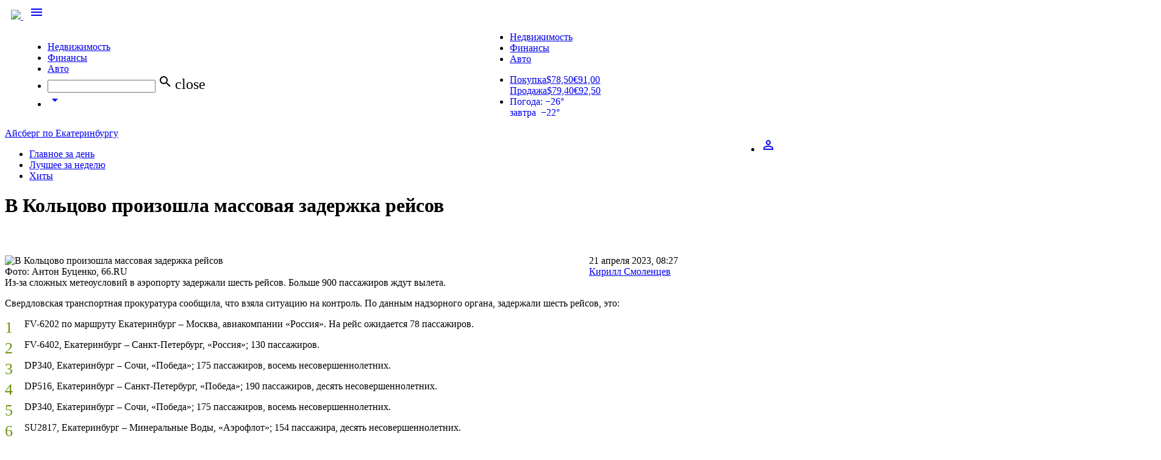

--- FILE ---
content_type: text/html; charset=utf-8
request_url: https://66.ru/news/society/262880/
body_size: 61883
content:
<!DOCTYPE html>
  <html>
    <head>
      <meta charset="utf-8">
      <meta http-equiv="X-UA-Compatible" content="IE=edge">
      <meta name="viewport" content="width=device-width, initial-scale=1">

    
            
            <link rel="preload" href="/lite/checkmobile/?rnd=328044" as="script" />
            <script type="text/javascript" src="/lite/checkmobile/?rnd=328044"></script>
            <script type="text/javascript">
                checkMobile.redirect();
            </script>

            <script type="text/javascript">
                    var url = "https://auth.66.ru/auth/checkIsAuth/?providers_set=66,vk&redirectUrl=https%3A%2F%2F66.ru%2Fgporlogin%2F&returnUrl=https%3A%2F%2F66.ru%2Fnews%2Fsociety%2F262880%2F";
                    url = url + "&rand=" + Math.floor(Math.random() * 1000000);
                    url = url.replace("https%3A%2F%2F66.ru%2Fnews%2Fsociety%2F262880%2F",encodeURIComponent(window.location));
                    document.write('<scri' + 'pt type="text/javascript" src="' + url + '"></scri' + 'pt>');
                </script>
        <script type="text/javascript">
            GporAuth.run(function (token) {
                window.location.href = 'https://66.ru/gporlogin/?auth_token=' + token + '&returnUrl=' + window.location;
            });
        </script>
    
    <link rel="apple-touch-icon" sizes="180x180" href="https://user67902.clients-cdnnow.ru/tstatic/external/misc/apple-touch-icon.png">
    <link rel="icon" type="image/png" sizes="32x32" href="https://user67902.clients-cdnnow.ru/tstatic/external/misc/favicon-32x32.png">
    <link rel="icon" type="image/png" sizes="16x16" href="https://user67902.clients-cdnnow.ru/tstatic/external/misc/favicon-16x16.png">
    <link rel="manifest" href="https://user67902.clients-cdnnow.ru/tstatic/external/misc/site.webmanifest">
    <link rel="mask-icon" href="https://user67902.clients-cdnnow.ru/tstatic/external/misc/safari-pinned-tab.svg" color="#5bbad5">
    <meta name="msapplication-TileColor" content="#da532c">
    <meta name="theme-color" content="#ffffff">

                <link rel="alternate" media="only screen and (max-width: 640px)" href="https://66.ru/news/society/262880/?forceMobile=1" />
        
    <meta name="viewport" content="width=device-width">

    <script type="text/javascript" src="/assets/529e4ac2/jquery.min.js"></script>
<title>В Кольцово произошла массовая задержка рейсов - Новости - 66.ru</title>
                <meta name="description" content="Из-за сложных метеоусловий в аэропорту задержали шесть рейсов. Больше 900 пассажиров ждут вылета."/>
    
                    <meta property="og:title" content="В Кольцово произошла массовая задержка рейсов"/>
            <meta property="og:description" content="Из-за сложных метеоусловий в аэропорту задержали шесть рейсов. Больше 900 пассажиров ждут вылета."/>
            <meta property="og:site_name" content="66.ru"/>
            <meta property="og:url" content="https://66.ru/news/society/262880/"/>
            <meta property="og:image" content="https://user67902.clients-cdnnow.ru/localStorage/collection/22/8c/5f/90/228c5f90_resizedScaled_1200to675.png"/>
            <meta property="og:image:secure_url" content="https://user67902.clients-cdnnow.ru/localStorage/collection/22/8c/5f/90/228c5f90_resizedScaled_1200to675.png"/>
            <meta property="og:image:width" content=""/>
            <meta property="og:image:height" content=""/>
            <meta property="article:author" content="66.ru"/>
            <meta property="article:publisher" content="66.ru"/>
            <meta property="twitter:card" content="summary_large_image"/>
            <meta property="twitter:title" content="В Кольцово произошла массовая задержка рейсов"/>
            <meta property="twitter:description" content="Из-за сложных метеоусловий в аэропорту задержали шесть рейсов. Больше 900 пассажиров ждут вылета."/>
            <meta property="twitter:url" content="https://66.ru/news/society/262880/"/>
            <meta property="twitter:image" content="https://user67902.clients-cdnnow.ru/localStorage/collection/22/8c/5f/90/228c5f90_resizedScaled_1200to675.png"/>
            <meta property="twitter:site" content="@66ru"/>
            <meta property="title" content="В Кольцово произошла массовая задержка рейсов"/>
            <meta property="og:type" content="article"/>
        <link rel="image_src" href="https://user67902.clients-cdnnow.ru/localStorage/collection/22/8c/5f/90/228c5f90_resizedScaled_1200to675.png" />

            <link href="https://fonts.googleapis.com/icon?family=Material+Icons" rel="stylesheet">
      <link href="https://fonts.googleapis.com/css?family=PT+Sans" rel="stylesheet">
      <link type="text/css" rel="stylesheet" href="https://user67902.clients-cdnnow.ru/tstatic/external/materialize/css/materialize.min.css" media="screen,projection"/>
      <link type="text/css" rel="stylesheet" href="https://user67902.clients-cdnnow.ru/tstatic/external/site_weather.css"  media="screen,projection"/>

    <link href="https://user67902.clients-cdnnow.ru/tstatic/2e7df02571c1b596b4cbc7e8bf852a9242a11741/557d72003ee7eabe972da74bc7c311ef/client.css" rel="stylesheet"  type="text/css" />

<!--[if lt IE 8]>
<link href="https://user67902.clients-cdnnow.ru/tstatic/2e7df02571c1b596b4cbc7e8bf852a9242a11741/557d72003ee7eabe972da74bc7c311ef/decorations.ie.if_lt_IE_8.css" rel="stylesheet"  type="text/css" />
<![endif]-->

<!--[if lt IE 8]>
<link href="https://user67902.clients-cdnnow.ru/tstatic/2e7df02571c1b596b4cbc7e8bf852a9242a11741/557d72003ee7eabe972da74bc7c311ef/b-popup-subscribe__popup.ie.if_lt_IE_8.css" rel="stylesheet"  type="text/css" />
<![endif]-->

<!--[if lt IE 8]>
<link href="https://user67902.clients-cdnnow.ru/tstatic/2e7df02571c1b596b4cbc7e8bf852a9242a11741/557d72003ee7eabe972da74bc7c311ef/b-popup-subscribe__buttons.ie.if_lt_IE_8.css" rel="stylesheet"  type="text/css" />
<![endif]-->

<!--[if lt IE 8]>
<link href="https://user67902.clients-cdnnow.ru/tstatic/2e7df02571c1b596b4cbc7e8bf852a9242a11741/557d72003ee7eabe972da74bc7c311ef/b-popup-subscribe__popup.ie.if_lt_IE_8.css" rel="stylesheet"  type="text/css" />
<![endif]-->

<!--[if lt IE 8]>
<link href="https://user67902.clients-cdnnow.ru/tstatic/2e7df02571c1b596b4cbc7e8bf852a9242a11741/557d72003ee7eabe972da74bc7c311ef/b-popup-subscribe__buttons.ie.if_lt_IE_8.css" rel="stylesheet"  type="text/css" />
<![endif]-->

<script src="https://user67902.clients-cdnnow.ru/tstatic/2e7df02571c1b596b4cbc7e8bf852a9242a11741/557d72003ee7eabe972da74bc7c311ef/client.js"  type="text/javascript"></script>


    		    	    <meta property="twitter:card" content="summary"/>
	    		    	    <meta property="twitter:site" content="@66ru"/>
	    		    	    <meta property="twitter:url" content="https://66.ru/news/society/262880/"/>
	    		    	    <meta property="twitter:title" content="В Кольцово произошла массовая задержка рейсов"/>
	    		    	    <meta property="twitter:description" content="Из-за сложных метеоусловий в аэропорту задержали шесть рейсов. Больше 900 пассажиров ждут вылета."/>
	    		    	    <meta property="twitter:image" content="https://user67902.clients-cdnnow.ru/localStorage/collection/22/8c/5f/90/228c5f90_resizedScaled_1200to675.png"/>
	    		    	    <meta property="twitter:image:src" content="https://user67902.clients-cdnnow.ru/localStorage/collection/22/8c/5f/90/228c5f90_resizedScaled_1200to675.png"/>
	    		    	


        <script type="text/javascript">
        $(document).ready( function() {
            GporAuth.createGlobalCookie('browser', JSON.stringify({width: window.outerWidth, height: window.outerHeight, left: window.screenLeft, top: window.screenTop}), 0.04);
        });
    </script>
    
    <link type="text/css" rel="stylesheet" href="https://user67902.clients-cdnnow.ru/tstatic/external/fonts/PT_Sans_Narrow.css">

    <script type="text/javascript">
        /* <![CDATA[ */
                        $(document)
                .data('portal.resources', 'https://user67902.clients-cdnnow.ru/tstatic/2e7df02571c1b596b4cbc7e8bf852a9242a11741')
                .data('portal.user.id', '')
                .data('portal.user.uid', '')
                .data('portal.user.isInGlobalBan', '')
                .data('portal.user.loginUrl', '/user/userAjax/login/')
                .data('portal.user.registerUrl', '/user/userAjax/register/')
                .data('portal.user.registerCaptchaUrl', 'https://user67902.clients-cdnnow.ru/tstatic/2e7df02571c1b596b4cbc7e8bf852a9242a11741/img/empty.gif')
                .data('portal.siteDomain', '66.ru')
                .data('portal.isMobile', false)
                .data('portal.session.isFirstVisit', true)
                .data('portal.session.counter', 1);
        document.domain = '66.ru';

        var bannersource = '';
        /* ]]> */
    </script>
    

    
        
            
                <!-- Google tag (gtag.js) -->
<script async src="https://www.googletagmanager.com/gtag/js?id=G-ZPEVVZ5XK6"></script>
<script>
  window.dataLayer = window.dataLayer || [];
  function gtag(){dataLayer.push(arguments);}
  gtag('js', new Date());

  gtag('config', 'G-ZPEVVZ5XK6');
</script>


            
        
    


    </head>


  <body class="body_transparent ">
  

    
        
            
                


            
        
    


        
<div class="t-container t-top" >
  

    
        
            
                <link rel="stylesheet" type="text/css" href="https://t.66.ru/external/fontawesome/css/font-awesome.css" />

<link href="https://fonts.googleapis.com/css2?family=Oswald:wght@200;300;400;500;600;700&display=swap" rel="stylesheet">
<script async src="//c-cdn.coub.com/embed-runner.js"></script>
<script src="https://s.66.ru/tstatic/external/createjs/createjs-2015.11.26.min.js"></script>
<script>
var clickOpts = {};
</script>




<script>
$(document).ready(function(){

var firstA = $("#firstNews_0");
console.log('firstA '+firstA.length);
if (0 && firstA.length) {
    firstA.html('<div class="news-grid__elem_row"><a href="http://s.66.ru/misc/new-news/umn_2017.html" class="new-news-grid__elem__photo"><div class="new-news-grid__elem__photo-el" style="background-image: url(https://s.66.ru/localStorage/news/b5/89/71/4c/b589714c_resizedScaled_1020to574.jpg)"></div></a><div class="news-piece_major-wrap"><div class="news-piece news-piece_major"><div class="new-news-piece__tags"><!--a href="/news/tag/%D0%92%D1%8B%D0%B1%D0%BE%D1%80%D1%8B+/" class="new-news-piece__tag">#Выборы </a--></div><a href="http://s.66.ru/misc/new-news/umn_2017.html" class="new-news-piece__link">Ural Music Night на диване. Видеотрансляции со всех площадок главного летнего фестиваля</a><div></div></div></div></div>');
}

$('.t-top-menu').find('.tabs.tabs-transparent:last-child').find('a').click(function(){
    var url = $(this).attr('href');
    document.location = url;
})

});
</script>


<style>
#nav-mobile {
margin-left: 30px;
}
.t-top-menu .rates a div span {
width: 65px;
}
body {
overflow-x: hidden !important;
}
.t-top-menu .input-field input[type=search] {
}
.t-top-menu .input-field input[type=search]:focus {
    position: absolute;
    top: 0;
    left: 0;
    width: 240px;
}
#adfox_first2col_0, #adfox_first2col_1, #adfox_first1col_1, #adfox_first1col_0, #adfox_adv-first2col_1newsListPage2, .adv-first2col_0>div, .adv-first2col_1>div {
width: 100%;
}
@media screen and (min-width: 1100px) {
ul.t-top-menu-nav {
    width: 60%!important;
    float: left;
}
.social-button_yandex {
    padding-left: 32px;
    background-color: #e61400;
    background-image: url('[data-uri]');
    background-position: 8px 5px;
    background-size: auto 19px;
}
a.social-button.social-button_instagram {
    padding: 0 10px;
    background-image: none;
    background-color: #c32aa3;
}
a.social-button.social-button_instagram:before {
    content: "\f16d";
    display: block;
    font: normal normal normal 21px/1 FontAwesome;
    line-height: 30px;
}
}

._news-content table.simple-picture_vertical p {
max-width: 100%;
width: 100%;
margin-bottom: 0;
}
.news-content table.simple-picture_vertical {
  position: relative;
}
.news-content table.simple-picture {
}
.news-content table.simple-picture th {
position: initial
}
.news-content .news_single_content__photo-inner {
    position: inherit;
display: block;
}
.news-content table.simple-picture_vertical .news_single_content__photo-inner a {
display: block;
position: relative;
margin-bottom: 30px;
    text-decoration: none;
    border: none;
}
.news-content table.simple-picture_vertical .news_single_content__photo-inner a:before {
    position: absolute;
    display: block;
    content: "";
    width: 85%;
    height: 30px;
    display: block;
    z-index: -1;
    box-sizing: border-box;
    box-shadow: none;
    background-color: #4C4C4C;
    bottom: -30px;
    z-index: -1;
    left: calc(15% - 1rem);
}

.news-content table.simple-picture p:first-child {
    _margin-top: -30px;
}
.news-content table.simple-picture p {
    font-family: PT Sans Narrow,Arial,Helvetica,sans-serif;
    display: block;
    z-index: 0;
    margin-left: calc(16%);
    width: 85%;
    box-sizing: border-box;
    box-shadow: none;
    font-size: 18px;
    line-height: 28px;
    color: rgba(0,0,0,.6);
    background-color: transparent;
    padding: .5rem 0 .5rem 0;
    transition: .2s ease-in-out;
}
.news-content table.simple-picture:hover p {
    _transform: translateY(0);
}
.news-content table.simple-picture p:last-child {
    padding-bottom: 1.5rem;
}
.news-content table.simple-picture p a {
    color: rgba(0,0,0,.6);
}
.news-content table.simple-picture p a:hover {
    color: rgba(0,0,0,.6);
}
.news-content  .news_single_content__photo .news_single_content__photo-sign, .news-content .news_single_content__photo-sign {
    position: absolute;
    bottom: 10px;
    right: auto;
    background: none;
    left: calc(16%);
    padding: 0;
    font-size: .7em;
    color: #ccc;
    shadow: none;
    font-size: 12px !important;
    margin: 0;
    z-index: 1;
    top: auto;
    text-shadow: none;
    font-family: PT Sans Narrow,Arial,Helvetica,sans-serif;
    font-weight: normal;
}
.news-content .poll-results-controls {
    display: inline-block;
    vertical-align: super;
    padding: 0 .5rem;
}
.news-content .news-poll__toggle {
    position: relative;
    bottom: 0;
    left: 0;
}
.news-content  .news-poll input[type="submit"] {
    display: inline-block;
    vertical-align: super;
}
.news-content  li.news-poll__listing-elem:before {
    display: none !important;
}
.news-content  li.news-poll__listing-elem {
    padding: 0 !important;
    margin: 0 !important;
}
.t-social-button_blablanator {
  display: none !important;
}
.cmnt-count {
  display: none !important;
}
.t-top-menu .tabs_large {
    max-width: 66%;
}
.t-top-menu .tabs.tabs-transparent .indicator {
    display: none;
}
.t-top-menu .tabs_right {
position: absolute;
right: 0;
top: 0;
}
.t-top-menu .center-card {
z-index: 10;
}
.news-grid__elem_with-image_no-image .new-news-grid__elem__photo {
display: none !important;
}
.news-grid__elem_with-image_no-image .news-piece_major .new-news-piece__link {
    font-size: 24px;
    min-height: 130px;
}
.news-grid__elem_with-image_no-image .news-piece_major .new-news-piece__link_small {
    position: relative;
    overflow: hidden;
    _max-height: calc(100% - 195px);
    font-size: 16px;
    line-height: 1.4em;
}
.news-grid__elem_with-image_no-image .news-piece_major .new-news-piece__link_small>div {
    position: absolute;
}
.news-grid .news-grid__elem_2x.news-grid__elem_with-image_no-image .news-piece_major .new-news-piece__link {
color: #000;
text-shadow: none;
font-size: 32px;
}
.news-grid .news-grid__elem_2x.news-grid__elem_with-image_no-image .news-piece_major .new-news-piece__link_small {
font-size: 18px;
}
.news-grid_compact_large.news-grid__elem_with-image_no-image {
padding-left: 8%;
}
.news-grid_compact.news-grid__elem_with-image_no-image .news-piece_major .new-news-piece__link {
    font-size: 28px;
    line-height: 32px;
    margin-bottom: 10px;
min-height: 30px;
}
.news-content .imageCite {
padding-left: 0%;
    margin: 0;
    position: relative;
    overflow: hidden;
min-height: 495px;
}
.news-content .imageCite__right {
    width: 85%;
    right: 0;
    top: 50%;
    transform: translateY(-50%);
    position: absolute;
}
.news-content .imageCite__shadow {
mix-blend-mode: multiply;
}
.news-content .imageCite__text a {
    color: #fff;
    border-bottom: 1px solid rgba(255,255,255,.6);
}
.news-content .imageCite__text {
height: auto !important;
}

.t-top-menu .container {
position: relative;
}
.t-top-menu .brand-logo {
left: 0;
padding: 0 10px;
}
.news-piece-layout__section .fady-text {
margin-bottom: 10px;
}
.b-submenu-item__bank-zajavka__btn:hover, .b-submenu-item__bank-zajavka__btn:active {
    opacity: .9;
    color: #fff;
}
.onlyMobile {
display: none !important;
}
a.mediakit-link {
    font-size: 13px;
    text-decoration: none;
    color: #000;
    transition: color .28s ease;
}
a.mediakit-link:hover {
    text-decoration: none;
    color: #ff5400;
}
a.mediakit-link_b:before {
    display: inline-block;
    padding: 0 3px;
    content: '\B7';
}
.new-news-grid__elem__list-item_hit {
	position: relative;
	background-image: none;
}
._new-news-grid__elem__list-item_hit-icon {
    background-image: url(https://t.66.ru/94392e242f8763c4b06af6d55670dd1c292a991f/css/less/blocks/b-news-item/img/b-news-item-sprite.png);
    background-position: -79px -102px;
    background-size: auto auto;
    position: absolute;
    left: -18px;
    top: 0;
    height: 20px;
    width: 40px;
}
.t-main-container .news-piece-layout__rightBlock a.news-piece-layout__caption-tag_orange {
float: none !important;
background-color: #F73F39;
}
.t-main-container .news-piece-layout__wideBlock a.news-piece-layout__caption-tag_orange {
display: none;
}
.news-grid__elem__label_orange {
background-color: #F73F39 !important;
}
.news-grid_compact .news-grid__elem_with-image .news-grid__elem__label {
    left: -65%;
    position: absolute;
}

.news-content__vk_iframe iframe {
        aspect-ratio: 16 / 9;
width: inherit;
height: inherit;
}

/* label styles */
.cmnt-label {
    color: #6a920f;
    display: inline-block;
    font-size: 12px;
    line-height: 1em;
    vertical-align: baseline;
    margin-right: .5em;
}
span.cmnt-label {
    color: #6a920f;
    display: inline-block;
    font-size: 12px;
    line-height: 1em;
    vertical-align: baseline;
}
.news-grid .news-grid__elem_2x .news-piece_major span.cmnt-label {
    color: #b8b8b8;
}
a.new-news-piece__tag_primary {
    float: right;
    background-color: #6a920f;
    color: #fff;
    padding: .2em .5em 0 .5em;
    margin-top: -.2em;
}
a.new-news-piece__tag_primary:hover {
  color: #fff;
}
a.new-news-piece__tag_orange {
    float: right;
    background-color: #F73F39;
    color: #fff;
    padding: .2em .5em 0 .5em;
    margin-top: -.2em;
}
a.new-news-piece__tag_orange:hover {
  color: #fff;
}
.news-piece-layout__video {text-align: center}
.news-piece-layout__video video {max-width: 100%; outline: none;}
@media screen and (min-width: 1100px) {
.news-piece-layout__rightBlock a.new-news-piece__tag_primary {
    float: left;
}
}
.new-news-grid__elem__list  .new-news-grid__elem__list-item__brd_imp {
border-bottom: 1px solid #ededed !important;
padding-bottom: 2px !important;
}
</style>

<style type="text/css">
.sticky__content_sticky {
	position: fixed;
	top: 20px;
}
#menuBottom {margin-right: 250px;}
.main-menu {margin-left: 100px !important;}


.annotated-picture {
  margin-bottom: 20px;
}
.annotated-picture__link {
  display: block;
  overflow: hidden;
  max-width: 100%;
}
.annotated-picture__img {
  display: block;
  max-width: 100%;
}
.annotated-picture__text {
display: block;
  font-size: 16px;
  line-height: 1.4;
  padding: 20px 5%;
  color: #4c4c4c;
  background-color: #f2ffd3;
}
.annotated-picture_horizontal {
  display: table;
}
.annotated-picture_horizontal .annotated-picture__link {
  display: table-cell;
  width: 66%;
}
.annotated-picture_horizontal .annotated-picture__text {
display: block;
  font-size: 15px;
  display: table-cell;
  padding: 12px 18px;
  vertical-align: top;
}

.news-list-page__title {
display:none;
}

.newsUnderNewsFullwidth {
    width: 100%;
    padding-left: 50%;
    margin-left: 0;
    margin-right: 0;
}
.underNewsAdb {
    width: 100vw !important;
    transform: translateX(-50%);
}
.news-grid__elem_2x .krivAd_desktop .new-news-grid__elem__photo-el:before {
    background-image: none !important;
}
</style>

<div style="font-size: 0px; overflow:hidden" id="topAdb"></div>

<style>
.t-branding-wrapper {
margin-top:  -302px !important;
}
.t-branding #topAdb {
display: none;
}
.brandedNews .newsRightAdb {
    display: none;
}
</style>

<style>
_nav.t-top-menu {
background-color: #71971D !important;
}
_nav.t-top-menu .nav-wrapper {
    background-image: url(https://user67902.clients-cdnnow.ru/localStorage/custom_upload/2500x70_polosa_66_dr.svg);
    width: 100%;
    height: 70px;
    background-repeat: no-repeat;
}
</style>


<script type="text/javascript">
var doubleScraperEnable = false; // have no idea what's that
var adliftParseResponse = false;
var adliftBannersQueue = false;
var addMediakit = function (el, banner) {
        var priceFile = 'https://user67902.clients-cdnnow.ru/localStorage/27/ce/bd/2c/27cebd2c.pdf';
        var mediakitFile = 'https://user67902.clients-cdnnow.ru/localStorage/c8/47/56/8./c847568.pdf';
	var div = $("<div>");
	div.addClass("left");
	div.css({"text-align": "left"});
	div.html('<a class="mediakit-link" href="'+mediakitFile+'" target="_blank">Медиакит</a><a class="mediakit-link mediakit-link_b" href="'+priceFile+'" target="_blank">Цены</a><a href="/advert/" target="_blank" class="mediakit-link mediakit-link_b">Связаться</a><a class="mediakit-link mediakit-link_b" href="https://66.ru/news/reviews/" target="_blank">Наши клиенты</a>');
	el.append(div);
};

$(document).ready(function(){

if (typeof adliftQueue == 'undefined') {
    console.log('AdBlock ON');
} else {
    console.log('AdBlock OFF');
}

var showSkyscraperScrollBanner = true;
var newsContentContainer = '#body';
var el2 = $(".newsContent");
var el3 = $(".page-grid");
if (el2.length) {
    newsContentContainer = '#'+el2.attr("id");
}
else if (el3.length) {
    newsContentContainer = '.page-grid:first';
}

var showBigScrollBanner = false;
var el3 = $("#bigScrollAdb");
var adMaxOffset3 = 0;
if (el3.length) {
    adMaxOffset3 = el3.offset().top - 165;
    showBigScrollBanner = true;
}

var xxlAdbContainer = ".l-body-wrap";
var el4 = $("#xxlAdb");
if (el4.length) {
el4.closest(".g-main-col-2").closest(".g-48").addClass("xxlAdbContainer");
xxlAdbContainer = ".xxlAdbContainer";
}


var logosAdbArr = [];
while(logosAdbArr.length < 5){
    var randomnumber = Math.floor(Math.random()*5) + 1;
    if(logosAdbArr.indexOf(randomnumber) > -1) continue;
    logosAdbArr[logosAdbArr.length] = randomnumber;
}

var hideFullscreen = $(document).data('portal.branding.bg') ? true : false;


var CookieName = 'adminMode';
var cookie = ' ' + document.cookie;
var search = ' ' + CookieName + '=';
if (cookie.length > 0 && (cookie.indexOf(search) != -1)) {
    console.log('test mode');
} else {
    //adliftBannersQueue.init();
}



var onNextNewsListLoaded = function(data) {
	var el = $('#'+data['container']);
	if (el.length) {
		var adEl = el.find(".adv-rastyagka_0");
		if (adEl.length) {
			if (adEl.length) {
				var newId = 'adv-rastyagka_0' + data['container'];
				adEl.attr('id', newId);
				var _b = adfoxConfig['banners']['mainpage_scroll'];
				addFoxScript2(adEl, _b['ownerId'], _b['params'], false);
			}
		}

		var adEl = el.find(".adv-rastyagka_1");
		if (adEl.length) {
			if (adEl.length) {
				var newId = 'adv-rastyagka_1' + data['container'];
				adEl.attr('id', newId);
				//adliftBannersQueue.drawBanner('newmainrastyagka_2', newId);
			}
		}

		var adEl = el.find(".adv-first1col_0");
		if (adEl.length) {
			if (adEl.length) {
				var newId = 'adv-first1col_0' + data['container'];
				adEl.attr('id', newId);
				var _b = adfoxConfig['banners']['mainpage_1col_1'];
				var replace = _b['replace'] ? _b['replace'] : false;
				addFoxScript2(adEl, _b['ownerId'], _b['params'], replace);
			}
		}

		var adEl = el.find(".adv-first1col_1");
		if (adEl.length) {
			if (adEl.length) {
				var newId = 'adv-first1col_1' + data['container'];
				adEl.attr('id', newId);
				var _b = adfoxConfig['banners']['mainpage_1col_2'];
				var replace = _b['replace'] ? _b['replace'] : false;
				addFoxScript2(adEl, _b['ownerId'], _b['params'], replace);
			}
		}

		var adEl = el.find(".adv-first1col_2");
		if (adEl.length) {
			if (adEl.length) {
				var newId = 'adv-first1col_2' + data['container'];
				adEl.attr('id', newId);
				var _b = adfoxConfig['banners']['mainpage_1col_2'];
				var replace = _b['replace'] ? _b['replace'] : false;
				addFoxScript2(adEl, _b['ownerId'], _b['params'], replace);
			}
		}

		var adEl = el.find(".adv-first2col_0");
		if (adEl.length) {
			if (adEl.length) {
				var newId = 'adv-first2col_0' + data['container'];
				adEl.attr('id', newId);
				var _b = adfoxConfig['banners']['mainpage_2col_1'];
				var replace = _b['replace'] ? _b['replace'] : false;
				addFoxScript2(adEl, _b['ownerId'], _b['params'], replace);
			}
		}

		var adEl = el.find(".adv-first2col_1");
		if (adEl.length) {
			if (adEl.length) {
				var newId = 'adv-first2col_1' + data['container'];
				adEl.attr('id', newId);
				var _b = adfoxConfig['banners']['mainpage_2col_2'];
				var replace = _b['replace'] ? _b['replace'] : false;
				addFoxScript2(adEl, _b['ownerId'], _b['params'], replace);
			}
		}

	}

}
app.addListener('onNewsListLoaded', onNextNewsListLoaded);

});
</script>


<!--div style="height: 30px; background-color: #fc8100; text-align: center; line-height: 30px; font-weight: bold; color: #ffffff; font-size: 12px;">В связи с техническим сбоем, часть разделов сайта может быть недоступна в течение некоторого времени. Мы решаем эту проблему прямо сейчас.</div-->


<style type="text/css">
#frame {position: relative}
.b-submenu-ads .b-submenu-ads__price {
color: #000000;
}
.brandedNews #runBanner {
display: none;
}

.b-banner_layout_middle-page-3-col object, #adfox_rastyagka_0 {
width: 100% !important;
}

.b-banner_layout_middle-page img {
height: auto !important;
max-height: 90px !important;
}

.b-header-auth__tab__link:hover {color: #fff}
.b-header-auth__tab__link:visited {color: #fff}

.b-text-valute {padding-left: 5px; padding-right: 5px;}

.b-proposal-mail {margin-bottom: 10px;}

#body {margin-bottom: 45px;}

.b-banner_layout_middle-page-4-col object {width: 100%}

a.b-teaser-orange-text {background-position: top right;}

#body .searchNewsBox {margin-top: 0;}
.b-fluid-fixed__global { margin-bottom: 0px;}
#body .news_warning {margin-top: 0;}

</style>

<style type="text/css">
.page-col-11-span-9 .b-fluid-fixed__global iframe {width: 100% !important;}
.page-col-11-span-9 .b-fluid-fixed__global img {width: 100% !important;}

/* new main fix */
.b-text_layout_cluodtag a:visited {color: #007899;}

/* new menu fix */
.main-menu__link:visited {color: #fff;}
/*#body .button {height: inherit; padding: 6px .8em}*/


/* afisha events fix */
.js-cols-afisha-main-adapted .b-cols__item {
	height: 205px;
	overflow: hidden;
}

/* rabota autocomplete fix */
.acResults {
background-color: #fff !important;
z-index: 100;
}


.js-cols-afisha-main-adapted .b-cols__item.b-cols__item_state_first {
	height: auto;
}

/* photorep fix */
.news_single-view .pic-with-repo__text {background: none;
box-shadow: inset 0 -40px 180px rgba(0,0,0,.9);}

/* kawanga fix */
.i-branding .l-footer .l-width {z-index: 10 !important;}

/* footer width fix */
._l-footer .l-width { padding: 0 !important; }


/* photorep fix */
.pic-with-repo img {width: 100%;}

/* active menu item */
.main-menu__elem_active a.main-menu__link {
	_color: #3f530c;
	background: #afc971;
}
.main-menu__elem_active .main-menu__link:link {
	color: #3f530c;
}
.main-menu__elem_active .main-menu__link:hover {
	color: #3f530c;
	background: #e1f2ba;
}
.main-menu__elem_active .main-menu__link:after {
	content: none;
}
</style>




<div id="fullscreenAdb"></div>

<div class="t-i-agree"><div class="t-i-agree__panel">Принимаю условия <a target="_blank" href="//66.ru/policy_agreement/" >соглашения</a> и даю своё согласие на <a target="_blank" href="//66.ru/policy/">обработку персональных данных и cookies</a>.</div><div class="t-i-agree__btn-container"><a class="t-i-agree__btn" href="#i_agree_152">Согласен</a></div></div>

<script>
jQuery(document).ready(function(){

	var cookieName = 'i_agree_privacy';

	var setCookie = function (name, val, expires){
		val = val ? val : 'yes';
		expires = expires ? expires : '';
		var img = new Image();
		var div = document.getElementById('body');
		img.onload = function() {
			div.appendChild(img);
		};
		img.src = 'https://66.ru/lite/setc/?n='+cookieName+'&v='+val+'&e='+expires;
		/*
		name = name ? name : cookieName;
		expires = expires ? ('; expires = '+expires*1000) : '; expires = ';
console.log(cookieName + '=' + val + expires + '; path=/');
		document.cookie = cookieName + '=' + val + expires + '; path=/';
		*/
	};
	var getCookie = function (){
		cookie = ' ' + document.cookie;
		search = ' ' + cookieName + '=';
		isShown = (cookie.length > 0 && (cookie.indexOf(search) != -1));
		if (isShown) {
			return true;
		}
		return false;
	};

    if (getCookie()) {
		return;
    }

    var obj = jQuery(".t-i-agree");
    obj.addClass("active");
    obj.find(".t-i-agree__btn").click(function(){
	    var expires = 86400 *365 * 2;
	    setCookie(cookieName, "yes", expires);
	    obj.hide();
    });


});
</script>

<style>
.t-i-agree {
	display: none;
}
.t-i-agree.active {
	position: fixed; left: 0px; bottom: 0px; right: 0px; display: flex; padding: 7px 10px; box-shadow: rgb(162, 162, 162) 0px 0px 10px; z-index: 9999999; justify-content: center; align-items: center; background: rgb(232, 232, 232);
	display: flex;
}
.t-i-agree__panel {
	color: rgb(117, 117, 117); margin-right: 10px;
}
.t-i-agree__panel a {
	color: rgb(50, 78, 89);
}
.t-i-agree__btn-container {
	height: 14px; display: flex; align-items: center;
}
.t-i-agree__btn {
	position: relative; padding: 0px 10px; border-radius: 4px;
	transition: opacity 0.4s ease;
	cursor: pointer; color: rgb(255, 255, 255); text-decoration: none; line-height: 22px; display: block; left: 0px; background: rgb(106, 146, 15);
}
a.t-i-agree__btn {
	color: #fff;
	text-decoaration: none;
}
a.t-i-agree__btn:hover {
	color: #fff;
	text-decoaration: none;
}
.t-i-agree__btn:hover {
	opacity: .7;
}

</style>



<script src="https://yastatic.net/pcode/adfox/loader.js" crossorigin="anonymous"></script>
<script>
var adfoxConfig = false;
var addFoxScript2 = function(container, owner, params, replace) {
    var bs = typeof bannersource != 'undefined' ? bannersource : '';
    if(typeof container == 'undefined' || !container.length)
        return;
    if(typeof window.Ya == 'undefined')
        return;
    if(typeof window.Ya.adfoxCode == 'undefined')
        return;
    var replace = replace ? replace : false;
    if (replace) {
        var newId = container.attr('id');
    } else {
        var newId = 'adfox_' + container.attr('id');
        var div = $("<div>");
        div.attr("id", newId);
        $(container).append(div);
        $(container).addClass("adAd");
    }

    var pp_param = params['pp'] ? params['pp'] : 'g';
    var ps_param = params['ps'] ? params['ps'] : 'g';
    var p2_param = params['p2'] ? params['p2'] : 'i';
    bs = params['bannersource'] ? params['bannersource'] : bs;
    var re = /;/gi;
    bs = bs.replace(re, ' ');

    window.Ya.adfoxCode.create({
        ownerId: owner,
        containerId: newId,
        params: {
            pp: pp_param,
            ps: ps_param,
            p2: p2_param,
            pk: bs,
            pke: '1'
        }
    });
};

var adfoxConfig = false;
var hideFullscreen = $(document).data('portal.branding.bg') ? true : false;
adfoxConfig = {
	'banners' : {
		'fullscreen': {
		identifier: 'fullscreen',
	        ownerId: 274592,
	        containerId: 'fullscreenAdb',
                'hide' : hideFullscreen,
	        params: {
	            pp: 'g',
	            ps: 'cxgq',
	            p2: 'gart'
	        }
		},
		'top': {
			identifier: 'top',
	        ownerId: 274592,
	        containerId: 'topAdb',
	        params: {
	            pp: 'g',
	            ps: 'cxgq',
	            p2: 'garr'
	        }
		},
		'underNews': {
			identifier: 'underNews',
	        ownerId: 274592,
	        containerId: 'underNewsAdb',
	        params: {
	            pp: 'g',
	            ps: 'cxgq',
	            p2: 'gars'
	        }
		},
		'skyscraper': {
			identifier: 'skyscraper',
	        ownerId: 274592,
	        containerId: 'newsRightAdb',
	        params: {
	            pp: 'g',
	            ps: 'cxgq',
	            p2: 'garx'
	        }
		},

		'mainpage_scroll': {
		identifier: 'mainpage_scroll',
	        ownerId: 274592,
	        containerId: 'rastyagka_0',
	        params: {
			pp: 'g',
			ps: 'cxgq',
			p2: 'gwui'
	        }
		},
		'mainpage_2col_1': {
		identifier: 'mainpage_2col_1',
	        ownerId: 274592,
	        containerId: 'first2col_0',
	        params: {
			pp: 'g',
			ps: 'cxgq',
			p2: 'gwue'
	        }
		},
		'mainpage_2col_2': {
		identifier: 'mainpage_2col_2',
	        ownerId: 274592,
	        containerId: 'first2col_1',
	        params: {
			pp: 'g',
			ps: 'cxgq',
			p2: 'gwuf'
	        }
		},
		'mainpage_1col_1': {
		identifier: 'mainpage_1col_1',
	        ownerId: 274592,
	        containerId: 'first1col_0',
	        params: {
			pp: 'g',
			ps: 'cxgq',
			p2: 'garu'
	        }
		},
		'mainpage_1col_2': {
		identifier: 'mainpage_1col_2',
	        ownerId: 274592,
	        containerId: 'first1col_1',
	        params: {
			pp: 'g',
			ps: 'cxgq',
			p2: 'garv'
	        }
		},

		'mainpage_1col_2': {
		identifier: 'mainpage_1col_2',
	        ownerId: 274592,
	        containerId: 'first1col_1',
	        params: {
			pp: 'g',
			ps: 'cxgq',
			p2: 'garv'
	        }
		},
		'mainpage_1col_2': {
		identifier: 'mainpage_1col_2',
	        ownerId: 274592,
	        containerId: 'first1col_1',
	        params: {
			pp: 'g',
			ps: 'cxgq',
			p2: 'garv'
	        }
		},

		'informer1': {
		identifier: 'informer1',
	        ownerId: 274592,
	        containerId: 'logoAdb1',
	        params: {
			pp: 'g',
			ps: 'cxgq',
			p2: 'gxcg',
			pk: 'первый',
			pke: '1'
	        }
		},
		'informer2': {
		identifier: 'informer2',
	        ownerId: 274592,
	        containerId: 'logoAdb2',
	        params: {
			pp: 'g',
			ps: 'cxgq',
			p2: 'gxcg',
			pk: ' второй',
			pke: '1'
	        }
		},
		'informer3': {
		identifier: 'informer3',
	        ownerId: 274592,
	        containerId: 'logoAdb3',
	        params: {
			pp: 'g',
			ps: 'cxgq',
			p2: 'gxcg',
			pk: 'третий',
			pke: '1'
	        }
		},
		'informer4': {
		identifier: 'informer4',
	        ownerId: 274592,
	        containerId: 'logoAdb4',
	        params: {
			pp: 'g',
			ps: 'cxgq',
			p2: 'gxcg',
			pk: 'четвертый',
			pke: '1'
	        }
		},
		'informer5': {
		identifier: 'informer5',
	        ownerId: 274592,
	        containerId: 'logoAdb5',
	        params: {
			pp: 'g',
			ps: 'cxgq',
			p2: 'gxcg',
			pk: 'пятый',
			pke: '1'
	        }
		}

	}
};
var CookieName = 'adminMode';
var cookie = ' ' + document.cookie;
var search = ' ' + CookieName + '=';
if (cookie.length > 0 && (cookie.indexOf(search) != -1)) {
    console.log('test mode');
} else {
    //adfoxConfig = false;
}

$(document).ready(function(){

if (adfoxConfig) {
for (i in adfoxConfig['banners']) {
	var banner = adfoxConfig['banners'][i];
        if (banner['hide']) {
            continue;
        }
	var obj = $("#"+banner['containerId']);
	if (obj.length) {
		var replace = banner['replace'] ? banner['replace'] : false;
		addFoxScript2(obj, banner['ownerId'], banner['params'], replace);
	}
}
}


});
</script>




<style>
.onejob-right-in p {
    margin-bottom:10px;
}

.onejob-right-in img {
    width: 100%;
}

.onejob-right-in a {
    color: #007899;
    border-bottom: 1px solid rgba(0,120,153,0.3);
    text-decoration: none;
}

.onejob-right-in a:hover {
    color: #ff5400;
    border-color: rgba(255, 84, 0, 0.30000000000000004);
}

.onejob-right-in a:visited {
    color: #555555;
}

.onejob-right-in li {
  font-size: 14px;
  line-height: 21px;
  margin-bottom: 0px;
}
.onejob-right-in ul {
  margin-bottom: 10px;
}
.onejob-right-in ul li {
  list-style: none;
  position: relative;
}
.onejob-right-in li:before {
  position: relative;
  margin-right: 4px;
  content: "\2014";
  left: 0px;
  top: 0px;
  display: inline-block;
}
.onejob-right-in b {
  font-weight: bold;
}
.onejob-right-in strong {
  font-weight: bold;
}
.onejob-right-in i {
  font-style: italic;
}


.onejob-right-in img.main-foto {
    float:left;
    margin-right: 20px;
    margin-bottom:10px;
    margin-top:5px;
}
.onejob-right-in h3 {
    font:bold 14px/18px Arial, Tahoma, Sans-Serif ;
    clear:both;
    margin-bottom:3px;
}
.onejob-right-in h4 {
    font:bold 14px/18px Arial, Tahoma, Sans-Serif ;
    clear:both;
    margin-bottom:3px;
}
.onejob-right-in h2 {
    font:normal 18px/20px Arial, Tahoma, Sans-Serif ;
    margin-bottom:10px;
}

.onejob-right-in p {
    font: 14px/23px Arial, Tahoma, Sans-Serif;
    margin:0px;
    padding:0px;
    margin-bottom: 20px;
    display: block;
}

.onejob-right-in ins {
    display: block;
    padding:0 20px;
    text-decoration: none;
    font: italic 14px/21px Arial Tahoma,Sans-Serif;
}

.onejob-right-in p ins {
    line-height: 21px;
}
</style>




<style>
.t-branding .cv-wrap {
    display: none;
}
.cv-block span.negative, .cv-block span.positive {
    position: absolute;
    line-height: .8rem;
    bottom: 0;
    right: 0;
}
@media only screen and (max-width: 992px) {
.t-top-menu .center-card {
    display: none;
z-index:10;
}
.t-top-menu .tabs_right {
    width: 15%;
}
.t-top-menu .tabs_right label {
    _display: none;
}
.t-top-menu .tabs.tabs-transparent .tab a, .t-top-menu .tabs .tab a {
  font-size: .8rem;
}

}
</style>


            
        
    

</div>




  <nav class="t-top-menu ">
    <div class="nav-wrapper">
      <div class="container">
        <a href="/" class="t-brand-logo brand-logo scandal">
                                  <img src="https://user67902.clients-cdnnow.ru/localStorage/62/e1/09/a1/62e109a1.png" class="t-top-menu__logo-image" style="max-width: 100px; margin-top: 4px;">
        </a>

                <a href="#" data-activates="mobile-demo" class="button-collapse"><i class="material-icons">menu</i></a>

        <ul id="dropdown1" class="dropdown-content t-top-menu-nav__dropdown">
        </ul>
                                <!--a style="display: block; position: absolute; left: 130px; top: 0px; height: 70px; width: 200px; z-index: 1;" href="https://akademicheskiy.org/?utm_source=66_ru&utm_medium=menyu&utm_campaign=logo&erid=F7NfYUJCUneRJUjhXo5d" target="_blank"></a>
            <iframe frameBorder="0" style="
    height: 70px; border: 0; width: 200px; z-index: 0; position: absolute; left: 130px;top: 3px;" src="https://s.66.ru/misc/240x140_akademicheskiy_logo_jan24_9/240x140_akademicheskiy_logo_jan24_9.html" allowtransparency="true"></iframe-->
        <!--a style="display: block; position: absolute; left: 120px; top: 0px; height: 70px; width: 140px; z-index: 1;" href="https://курчатов.талан.рф/?utm_source=66&utm_medium=logo&utm_content=mainlogomenu&erid=F7NfYUJCUneTTTjvzhtG" target="_blank"></a-->
            <!--iframe frameBorder="0" style="
    height: 70px; border: 0; width: 140px; z-index: 0; position: absolute; left: 125px;top: 4px;" src="https://user67902.clients-cdnnow.ru/misc/330x140_talan_sep25_2/330x140_talan_sep25.html" allowtransparency="true"></iframe-->

        <ul id="nav-mobile" class="t-top-menu-nav hide-on-med-and-down" _style="padding-left: 0; margin-left: 280px; width: 45% !important;">

        <!--ul id="nav-mobile" class="t-top-menu-nav hide-on-med-and-down" style="padding-left: 120px;"-->
                	        		<li><a href="https://66.ru/realty/">Недвижимость</a></li>
        	        		<li><a href="https://66.ru/bank/">Финансы</a></li>
        	        		<li><a href="https://auto.66.ru/">Авто</a></li>
        	          <li class="t-top-menu-nav__search">
            <form mehtod="get" action="/news/search/">
            <div class="input-field">
              <input name="searchString" type="search" id="topSearch" required>
              <label class="label-icon" for="topSearch"><i class="material-icons">search</i></label>
              <i class="material-icons icon-close">close</i>
            </div>
            </form>
          </li>
          <li class="t-top-menu-nav__dropdownBtn"><a class="dropdown-button" href="#!" data-activates="dropdown1"><i class="material-icons right">arrow_drop_down</i></a></li>
        </ul>

        <ul id="mobile-demo" class="side-nav">
        	        		<li><a href="https://66.ru/realty/">Недвижимость</a></li>
        	        		<li><a href="https://66.ru/bank/">Финансы</a></li>
        	        		<li><a href="https://auto.66.ru/">Авто</a></li>
        	        </ul>

<script>
$(document).ready(function(){tagNavbar({});$(".button-collapse").sideNav();var c=$("#topSearch"),b=$(".t-top-menu").find(".nav-wrapper").find(".right"),a=!1;c.focusout(function(){$(this).val("");a=setTimeout(function(){b.show()},400)});c.on("focus",function(){clearTimeout(a);b.hide()});$(".materialboxed").materialbox();Materialize.scrollFire([{selector:".t-top-menu",offset:600,callback:function(){$(".fixed-action-btn").removeClass("inactive").addClass("active")}}]);$("ul.tabs").tabs({onShow:function(){if(!$(this).hasClass("js-is-link")){var b=
$("<div>"),a=$(window).height()/3;b.css({"text-align":"center","margin-top":a+"px","margin-bottom":a+"px","min-height":a+"px"});b.html($("#preloader").html());$(".t-main-container").html("").append(b)}}})});
var tagNavbar=function(c){var b=$.extend({},{containerSelector:".t-top-menu .nav-wrapper",itemWrapperSelector:".container",logoSelector:".t-brand-logo",rightPanelSelector:"ul.right",itemSelector:".t-top-menu-nav li",dropdownSelector:".t-top-menu-nav__dropdown",dropdownBtnSelector:".t-top-menu-nav__dropdownBtn",dropdownBtnClass:"t-top-menu-nav__dropdownBtn",searchBtnClass:"t-top-menu-nav__search",ajax:!0},c),a=$(b.containerSelector);if(a.length){var k=a.find(b.itemSelector),d=a.find(b.dropdownSelector),
f=a.find(b.dropdownBtnSelector);f.hide();d.hide();var e=function(){var c=a.find(b.itemWrapperSelector).width(),e=a.find(b.logoSelector).width(),m=a.find(b.rightPanelSelector).width(),g=100+e+m+20,h=!1;k.show();d.html("");d.hide();f.hide();var l=!1;k.each(function(){if(!$(this).hasClass(b.searchBtnClass)){var a=$(this).width();h||(g+a>c?h=!0:g+=a);h&&!$(this).hasClass(b.dropdownBtnClass)&&(l=!0,a=$(this).clone(),$(this).hide(),d.append(a))}});l&&f.show()};$(window).on("resize",function(){e()});e()}};
</script>



        <ul class="right">
                    <li class="rates">
                                     <a href="/bank/currency/">
                                                            <div><label>Покупка</label><span>$78,50</span><span>€91,00</span></div>
                                              <div><label>Продажа</label><span>$79,40</span><span>€92,50</span></div>
                          </a>
                    </li>
          
          <li>
                                                                     <a href="/weather/" class="m-menu__weather" style="text-decoration: none;">
                            Погода: −26°
              <div class="m-menu__weather-tomorrow">завтра &nbsp;−22°</div>
            </a>
                              </li>
        </ul>

      </div>
    </div>

        <div class="nav-content">
      <div class="container">
                  <div class="center-card">
        <a href="https://66.ru/spec/iceberg/">Айсберг по Екатеринбургу </a>
      </div>
            <ul class="tabs tabs-transparent tabs_right right">
                
            <li class="tab"><a rel="nofollow" href="https://auth.66.ru/?providers_set=66,vk&amp;redirectUrl=https%3A%2F%2F66.ru%2Fgporlogin%2F&amp;returnUrl=https%3A%2F%2F66.ru%2Fnews%2Fsociety%2F262880%2F&amp;rand=493263" class="js-is-link gpor_auth" onclick="return false;"><i class="large material-icons">perm_identity</i></a></li>
    <script type="text/javascript">
        try {
            if ($.url().attr('anchor').length > 0) {
                                $('a.gpor_auth').each(function (i, e) {
                    var element = $(e);
                    var href = element.attr('href');
                    href = href.replace($.url(href).param('returnUrl'), encodeURIComponent(window.location));
                    element.attr('href', href);
                });
                            }
        }
        catch (err) {
        }
    </script>
      </ul>
                  <ul class="tabs tabs-transparent">
                          <li class="tab"><a class="" href="/main/">Главное за день</a></li>
                  <li class="tab"><a class="" href="/main/week/">Лучшее за неделю</a></li>
                  <li class="tab"><a class="" href="/main/hit/">Хиты</a></li>
              </ul>
      
      </div>
    </div>
    
            
  </nav>

    <script type="text/javascript">$(document).trigger('documentbodyloadstart');</script>

    
    <div id="body-wrap">
                                <div id="body">
            <div id="frame" class="container t-main-container ">
                  <div class="grid">
                <div class="grid__module grid__module_col_1 grid__module_span_128">
            

    
        
            
                <script src="//s.66.ru/misc/forms/forms_2.js?rnd=2"  type="text/javascript"></script>
<style>
span.new-news-piece__tag_primary {
    float: left;
    background-color: #6a920f;
    color: #fff !important;
    padding: .2em .5em 0 .5em;
    margin-top: -.2em;
}
span.new-news-piece__tag {
    display: inline-block;
    padding-right: 5px;
    text-transform: uppercase;
}
.t-branding .grid__module_span_94 {
    box-shadow: 0 1px 1px 1px rgb(0 0 0 / 20%), 0 0 1px 0 rgb(0 0 0 / 20%), 0 0 1px -2px rgb(0 0 0 / 30%);
    background-color: #fff !important;
}
.brandedNews .news-piece-layout__wideBlock {
    margin-left: calc(-16% - 4px);
    max-width: calc(116% + 3px);
    max-width: calc(116% + 3px);
}
.brandedNews .news-content>h3 {
max-width: 90%;
}

.game-card .btn.btn_submit {
padding: 0 !important;
}
.game-card .btn.btn_submit>input {
padding: 0 36px !important;
}
.news-content_short {
max-height: 60vh;
overflow: hidden;
}
.pbutton-container {padding-top: 40px; width: 100%; padding-right: 10%;}
.t-main-container .news-piece-layout__main a.pbutton.show-full-text {
font-family: PT Sans Narrow,Arial,Helvetica,sans-serif;
    font-size: 1.4rem;
    font-weight: bold;
    line-height: 3rem;
    position: relative;
    display: block;
    float: left;
    box-sizing: border-box;
    width: calc(100% - 20px);
    margin: 0 10px;
    height: 3rem;
    margin-bottom: 10px;
    -webkit-user-select: none;
    -moz-user-select: none;
    -ms-user-select: none;
    user-select: none;
    -webkit-transition: all .3s;
    -o-transition: all .3s;
    transition: all .3s;
    text-align: center;
    text-decoration: none;
    color: #ffffff;
    border: none;
    border-radius: 6px;
    background-color: rgba(106,146,15,1);
    text-transform: uppercase;
cursor: pointer;
}
.news-container_short .newsContentAfter {
display: none;
}
.news-container_short .news_undereditor_advert {
display: none;
}
.news-content>h2 {
    width: 90%;
}
.brandedNews .news-content table.simple-picture p {
width: 80% !important;
}
.social-button_ok {
    background-position: 12px 4px;
    background-color: #F6881F;
    background-size: auto 70%;
    background-image: url('[data-uri]')
}
</style>





<style>
a.social-button {
width: auto !important;
color: #fff !important;
margin-bottom: .5rem;
border-bottom: none !important;
padding-right: 10px;
}
.news-content .news-content__crosspostcard-news__announce a {
color: #fff;
text-decoration: none;
border: none;
}
.news_single_content__photo-inner {
display: inherit;
}
.news-content .infogram-embed {
    width: 110%;
    margin-left: -18%;
}
.news-content p>ymaps {
  width: 121% !important;
  height: 400px !important;
  margin-left: -20%;
}
.news-content .news-piece-quote-large {
    font-size: 1.8rem;
    line-height: 2.2rem;
    border-left: 5px solid #5f830f;
    padding-left: 1.2rem;
    margin-bottom: 2rem;
    font-family: 'PT Sans Narrow', sans-serif;
}
.news-content .news-piece-quote-large>p {
    width: 100%;
    color: rgba(0,0,0,.6);
}
.news-content .news-piece-quote-large>p:first-child {
    margin-top: 0;
    padding-bottom: .5rem;
}
.news-content .news-piece-quote-large>p:last-child {
    margin-bottom: 0;
    padding-top: .2rem;
}
.pic-with-cite .pic-with-cite-header {
  line-height: 1.4em !important;
}
.grid__module_col_97.js-newsRightColumn {
    left: calc((1 - (128 - 97)/ 128) * 100%);
    position: absolute;
    height: 100%;
}
.grid__module_span_32.js-newsRightColumn {
    width: calc((1 - (128 - 32)/ 128) * 100%);
}
.newsContent .js-newsRightColumn>div {
    position: sticky;
    top: 10px;
}
.newsContentHead>.grid__module_span_94 {
    min-height: 100px;
}
</style>

<div id="logosAdb"></div>

<style type="text/css">
.t-branding .logoAdbWrap {
    display: none;
}

.b-img-lenta__item {
position: relative;
display: block;
float: left;
margin-right: 1%;
width: 19%;
height: 130px;
background: none center center no-repeat transparent;
box-shadow: inset 0 -40px 50px rgba(0,0,0,.6);
font-size: 13px;
-webkit-transition: box-shadow .2s;
-o-transition: box-shadow .2s;
transition: box-shadow .2s;
margin-bottom: 25px;
}
.b-img-lenta__item-text {
position: absolute;
right: 0;
bottom: 0;
left: 0;
padding: 5px 10px 5px 7px;
background-color: rgba(0,0,0,0);
color: #fff;
line-height: 1.3;
}
.b-img-lenta__item_last {
margin-right: 0;
width: 20%;
}

.news-content__crosspostcard-news__header {
    background-image: url(//s.66.ru/misc/66_logo_bw_sm.png);
    background-repeat: no-repeat;
    background-position: left 0px;
    background-size: auto 100%;
    padding-left: 0px;
}

.news-piece-layout {
border-bottom: none;
margin-bottom: 0;
}
.newsUnderNewsFullwidth {
clear: both;
position: relative;
margin: 0;
}
.underNewsAdb {
width: 100%;
box-shadow: 0 1px 1px 1px rgba(0,0,0,0.2),0 0 1px 0 rgba(0,0,0,0.2),0 0 1px -2px rgba(0,0,0,0.3);
}
.newsUnderNewsFullwidth .case {
width: 24%;
height: 162px;
background-size: cover;
background-position: center center;
box-shadow: inset 0 -60px 80px rgba(0,0,0,.7);
}
.newsUnderNewsFullwidth .case:hover {
box-shadow: inset 0 -40px 40px rgba(0, 0, 0, .3);
}
.newsUnderNewsFullwidth .case:last-child {
_width: 25%;
margin-right: 0;
}
.newsUnderNewsFullwidth_frame {
position: absolute;
    width: 10000px;
    height: 242px;
    background-color: #efefef;
    left: -3000px;
    top: -20px;
    z-index: -1;
}
h3.newsUnderNewsFullwidth_title {
    font-size: 24px;
    line-height: 1em;
    margin-top: 0;
    margin-bottom: 18px;
}
</style>


<div id="wideAdb"></div>
<style>
.news-content ul {
    list-style: disc outside;
    padding-left: 0px;
    margin-bottom: 2rem;
}
.news-content ul>li {
    margin-bottom: 1rem;
    position: relative;
    list-style: none;
    margin-left: 2rem;
}
.news-content ul>li:before {
    position: absolute;
    content: "";
    background-color: rgba(106,146,15,1);
    width: 10px;
    height: 10px;
    left: -2rem;
    top: .4em;
}
.news-content ol {
    padding: 0px;
    margin-bottom: 2rem;
    counter-reset: item;
    list-style: none;
}
.news-content ol li {
padding: 0px;
    margin-bottom: 1rem;
    counter-increment: item;
    margin-left: 2rem;
    position: relative;
}
.news-content ol li:before {
    content: counter(item);
    position: absolute;
    left: -2rem;
    font-size: 1.6em;
    color: rgba(106,146,15,1);
}
.news-content thead {
border-bottom: none;
}
.news-content .wide-block {
margin-left: -18%;
width: 110%;
}
.news-content h2 {
    font-size: 2rem;
    line-height: 2.6rem;
    font-family: PT Sans Narrow,Arial,Helvetica,sans-serif;
}
.news-content h3 {
    font-size: 2rem;
    line-height: 2.6rem;
    font-family: PT Sans Narrow,Arial,Helvetica,sans-serif;
}
.news-content h3.pic-without-cite-header {
    line-height: 28px;
}
.comms__comments {
width: 85% !important;
padding-left: 15% !important;
border-top: 1px solid #c7c7c7;
padding-top: 20px;
}
.comms__adv {
width: 0% !important;
position: relative;
}
.comms__comments .js_comment-to-object {
display: none;
}
.comms__comments .js_comment_form-pad {
    margin-top: 1em;
    padding: 0 2px;
    background: transparent;
    border: 0;
}
.comms__comments .js_comment_form-bottom_but .button {
    padding: 0 !important;
    height: auto !important;
    background: none !important;
}
.comms__comments .js_comments_forms_submit {
    font-weight: normal;
    padding: 7px 18px;
    background-color: #6a920f;
    border: 0;
    color: #ffffff;
    border-radius: 5px;
    font-size: 16px;
    opacity: 1;
  -webkit-transition: opacity .3s;
  transition: opacity .3s;
}
.comms__comments .js_comments_forms_submit:hover {
    opacity: .8;
}
.comms__comments .js_comment_form-bottom_but {
margin: 0;
}


.news-grid {
.margin-bottom: 10px !important;
}

.news-image {
.margin-bottom: 5px !important;
}

.news-case__heading {
    font-size: 24px !important;
    line-height: 1.1 !important;
}
.pbutton-container a.pbutton_huge {
    width: 100%;
    border: none !important;
}
.pbutton_huge {
    width: 100% !important;
    border-width: 3px;
    background: #edfbcc;
    padding: 0 !important;
}

.social-buttons a {
font: PT Sans Narrow, text-transform: uppercase; font-size: 13px; letter-spacing: 1px; font-weight: normal !important;
}

.splash-heading__img { margin-bottom: 3px;}

.news-piece_with-image .news-piece__img {
width: auto !important;
max-width: 150px;
margin-left: -33%;
}

#newsPromoAdb .news-piece_with-image .news-piece__img {
margin-left: 0 !important;
}

.news-piece_with-image_com .news-piece__img {
margin-left: 0 !important;
}

.news-image {
margin-bottom: 5px !important;
}

.news-grid {
margin-bottom: 10px !important;
}

.photorep__title {
text-align: left !important;
}

.photorep__photos {
text-align: left !important;
}

.tdn-separator {
height: 2px; width: 80%; background: rgba(0,120,153,0.3);margin-top: 8px;
}

.photorep-ad {
    transform: translateY(-50%);
    position: relative;
    top: 50%;
}
.social-button-writeus__button {
background-image: none !important;
}
.news-piece-layout__left .socialnetworks-posting {
display: none;
}
.news-piece-layout__section_with-border {
margin-bottom: 20px;
}

.mediakit-link {

}
.mediakit-link_b:before {
    display: inline-block;
    padding: 0 3px;
    content: '\B7';
}
</style>

<script type="text/javascript">
	var bannerCB = "<div style=\"clear: both;\"><\/div>\n\n<!--Counters-->\n\n<!--LiveInternet counter--><script type=\"text\/javascript\"><!--\nnew Image().src = \"\/\/counter.yadro.ru\/hit;66?r\"+\nescape(document.referrer)+((typeof(screen)==\"undefined\")?\"\":\n\";s\"+screen.width+\"*\"+screen.height+\"*\"+(screen.colorDepth?\nscreen.colorDepth:screen.pixelDepth))+\";u\"+escape(document.URL)+\n\";h\"+escape(document.title.substring(0,80))+\n\";\"+Math.random();\/\/--><\/script><!--\/LiveInternet-->\n\n<!-- tns-counter.ru -->\n\n<!-- tns-counter.ru -->\n<script type=\"text\/javascript\">\n    (function(win, doc, cb){\n        (win[cb] = win[cb] || []).push(function() {\n            try {\n                tnsCountermediasite_ru = new TNS.TnsCounter({\n                'account':'mediasite_ru',\n                'tmsec': '66_news'\n                });\n            } catch(e){}\n        });\n\n        var tnsscript = doc.createElement('script');\n        tnsscript.type = 'text\/javascript';\n        tnsscript.async = true;\n        tnsscript.src = ('https:' == doc.location.protocol ? 'https:' : 'http:') +\n            '\/\/www.tns-counter.ru\/tcounter.js';\n        var s = doc.getElementsByTagName('script')[0];\n        s.parentNode.insertBefore(tnsscript, s);\n    })(window, this.document,'tnscounter_callback');\n<\/script>\n<noscript>\n    <img src=\"\/\/www.tns-counter.ru\/V13a****mediasite_ru\/ru\/UTF-8\/tmsec=66_news\/\" width=\"0\" height=\"0\" alt=\"\" \/>\n<\/noscript>\n<!--\/ tns-counter.ru -->\n\n\n\n<!--\/ tns-counter.ru -->\n\n<!-- Yandex.Metrika -->\n<script src=\"\/\/mc.yandex.ru\/metrika\/watch.js\" type=\"text\/javascript\"><\/script>\n<div style=\"display:none;\"><script type=\"text\/javascript\">\ntry { var yaCounter1519197 = new Ya.Metrika(1519197); yaCounter1519197.clickmap(); } catch(e){}\n<\/script><\/div>\n<noscript><div style=\"position:absolute\"><img src=\"\/\/mc.yandex.ru\/watch\/1519197\" alt=\"\" \/><\/div><\/noscript>\n<!-- \/Yandex.Metrika --> ";

	var bannerCBRight = "";

	var getYaCounter = function() {
		if (typeof yaCounter1519197 == 'undefined')
			return false;
		return yaCounter1519197;

	};

	var makeYandexAction = function(el, mark, markData) {
		var cntr = getYaCounter();
		if (!cntr) {
			console.log('wait yaCounter');
			setTimeout(function(){ makeYandexAction(el, mark, markData); }, 500);
			return false;
		}
		var params = {};
		for(i in markData) {
			params[i] = markData[i];
		} 
		console.log('reach goal ' + mark); 
		cntr.reachGoal(mark, params);
		console.log('reach goal ' + mark); 
		console.log(params); 
	};

	var makeYandexPageHit = function() {
		var cntr = getYaCounter();
console.log('yandex hit');
		if (!cntr) {
			setTimeout(function(){ makeYandexPageHit(); }, 500);
			return false;
		}
$("body").append("<a href='//counter.yadro.ru/hit;66' "+
"target=_blank><img src='//counter.yadro.ru/hit;66?t14.16;r"+
escape(document.referrer)+((typeof(screen)=="undefined")?"":
";s"+screen.width+"*"+screen.height+"*"+(screen.colorDepth?
screen.colorDepth:screen.pixelDepth))+";u"+escape(document.URL)+
";h"+escape(document.title.substring(0,80))+";"+Math.random()+
"' alt='' title='LiveInternet: показано число просмотров за 24"+
" часа, посетителей за 24 часа и за сегодня' "+
"border='0' width='0' height='0'><\/a>");
var url = window.location;
var title = document.title;
		cntr.hit(url, {'title': document.title});
	};

var lastAction = new Date().getTime();

app.addListener ('onNewsPhotoreportageSlide', function(){
        if (new Date().getTime() - lastAction < 2000) return;
        lastAction = new Date().getTime();
			$('#photorepCounter').html('');
			var el = $('.photorep-ad');
			el.html('');
});

app.addListener ('onNewsPhotoreportageOpen', function(){
			$('#photorepCounter').html('');

			var el = $('.photorep-ad');
			el.html('');
});


</script>

<div id="photorepCounter"></div>
<div id="newsCounter" data-count="0"></div>

<script type="text/javascript">
var currentNewsContainerId = false;
			var onNewsLoadFinished = function() {
/*
				var el = $('#newsUnderNews');
				if (el.length) {
					var b = adliftBannersQueue.getBanner('newsSkyscraper');
					if (!b)
				    	b = adliftBannersQueue.getBanner('newsAutoSkyscraper');
					if (b) {
				    	b['behaviorsFuncs']['fixed'].updateParam('botOffset', (el.height()+70) );
					}
				}
*/
			};

			var onNewsPartChanged = function(data) {
			};

			var onNextNewsUrlChanged = function(data) {
				var objNewsCouter = $('#newsCounter'); 
				objNewsCouter.html('');
				var total = parseInt(objNewsCouter.attr("data-count"), 10);
				total++;
				objNewsCouter.attr("data-count", total);
				//addAnalytics(data['newsContainerId']);

			var obj = $('#'+data['newsContainerId']);
			window._io_config = window._io_config || {};
			window._io_config["0.2.0"] = window._io_config["0.2.0"] || [];
			var ioData = {
				'page_url': data.newsUrl,
				'page_url_canonical': (data['newsUrlCanoical'] ? data['newsUrlCanoical'] : data['newsUrl']),
				'page_title': obj.attr("data-title"),
				'page_type': "article",
				'page_language': "ru",
				article_categories: [obj.attr("data-section")]
			};
			if (obj.attr("data-author"))
				ioData['article_authors'] = [obj.attr("data-author")];

			window._io_config["0.2.0"].push(ioData);
			makeYandexPageHit();
			};


            var onNextNewsLoaded = function(data) {
			currentNewsContainerId = data['newsContainerId'];
				var el = $('#'+data['newsContainerId']);
el.find('a').click(function(){
var k = $(this).attr('href');
	var params = {k: el.attr('data-url')};
console.log('action');
	makeYandexAction($(this), 'externalLink', params);
});
				if (el.length) {
				var html = '<a class="social-button social-button_class social-button-writeus__button" title="" href="//66.ru/66/"><div>Сообщить новость</div></a>';
				//el.find(".news-piece-layout__footer").append(html);
				el.find(".social-button_blablanator").before(html);
				}

				var el = $('#'+data['newsContainerId']);
				if (el.length) {
					var adEl = $('#newsUnderNewsFullwidth'+data['newsId']);
					if (adEl.length) {
						var adEl = $('#newsUnderNewsFullwidth'+data['newsId']).find('.underNewsAdb');
						if (adEl.length) {
							var newId = 'underNews' + data['newsContainerId'];
							adEl.attr('id', newId);
							if (adfoxConfig) {
								var _b = adfoxConfig['banners']['underNews'];
								var replace = _b['replace'] ? _b['replace'] : false;
								addFoxScript2(adEl, _b['ownerId'], _b['params'], replace);
							} else {
								adliftBannersQueue.drawBanner('underNews', newId);							
							}
						}
					}

			var adSkyEl = el.find('.js-newsRightColumn');
			if (adSkyEl.length) {
				var div = $("<div>");
				var newId = 'skyNews' + data['newsContainerId'];
				var newskyId = 'skyNewsContainer' + data['newsContainerId'];
				div.attr('id', newId);
				div.addClass('newsRightAdb');

				var div2 = $("<div>");
				div2.attr('id', newskyId);
				div.append(div2);

				adSkyEl.append(div);
				adSkyEl = $("#"+newskyId);
				var newContentId = '#'+newId;
				var newParentId = '#'+data['newsContainerId'];
				if (adfoxConfig) {
					var _b = adfoxConfig['banners']['skyscraper'];
					var replace = _b['replace'] ? _b['replace'] : false;
					addFoxScript2(adSkyEl, _b['ownerId'], _b['params'], replace);
				} else {
				adliftBannersQueue.addBanner('newsSkyscraper', {
			            'identifier' : newskyId,
			            'hideOn' : false,
			            'adliftSlotUid' : '4fbb7c5b714cbf0ced000001',
			            'afterRender' : addMediakit,
			            'targetId' : newskyId,
			            'behaviors' : {
			                    'fixed' : {
			                        'content' : newContentId,
			                        'parent' : newParentId,
			                        'after': '#'+data['newsContainerId']+' #runBannerBefore'
			                    }
			                }
				});
				}
			}
					//adliftBannersQueue.drawBanner('newsSkyscraper');
					//adliftBannersQueue.drawBanner('newsAutoSkyscraper');
				}
            }
            app.addListener('onScrollSuccessNewsLoading', onNextNewsLoaded);
            app.addListener('onNewsPartChanged', onNewsPartChanged);
            app.addListener('onScrollNewsFinished', onNewsLoadFinished);
            app.addListener('onScrollNewsUrlChanged', onNextNewsUrlChanged);
            app.addListener('onOpenCommentsTree', function(){
                //yaCounter1519197.reachGoal('commentsClick', {});
            });

	var newsEl = $('.newsContent');
		if (newsEl.length) {
			newsEl.find('a').click(function(){
			var k = $(this).attr('href');
			var params = {k: newsEl.attr('data-url')};
console.log('action');
			makeYandexAction($(this), 'externalLink', params);
		});
	}


            var addAnalytics = function(newsContainerId) {
				var obj;
				if (newsContainerId)
					obj = $("#"+newsContainerId);
				else 
					obj = $(".news-piece-layout").last();
				if (!obj.length)
					return;

				if (0 && newsContainerId) {
					var objNewsCouter = $('#newsCounter'); 
					var total = parseInt(objNewsCouter.attr("data-count"), 10);
					dataLayer.push({
						'event':'GAevent',
						'eventCategory':'news',
						'eventAction':'loadNextNews',
						'eventLabel': total
					});
					NewsContentReadingAnalytics({'parentSelector': "#" + newsContainerId + " .news-content"});
				}
				else {
		            NewsContentReadingAnalytics({'parentSelector': '.news-content'});
				}

            }

var addRelapScript = function (newsContainerId) {
	if (relapBlocks[newsContainerId])
		return false;
	var obj;
	if (newsContainerId)
		obj = $("#"+newsContainerId).find(".news-theme-news_bottom");
	else 
		obj = $(".news-theme-news_bottom").last();
	if (obj.length) {
		var src = 'https://relap.io/api/v2/similar_pages_jsonp.js?url='+window.location+'&limit=3&callback=obtainRelapData&with_description=0';
		var s = document.createElement( 'script' );
		s.setAttribute( 'src', src );
		document.body.appendChild( s );
		relapBlocks[newsContainerId] = true;
	}
}
var obtainRelapData = function(data) {
    //console.log('relap answer:');
    //console.log(data);
	if (data['rec_group_id']) {
		var s = document.createElement( 'img' );
		s.setAttribute( 'src', 'https://relap.io/api/v2/pixel.gif?rgid='+data['rec_group_id'] );
		document.body.appendChild( s );
	}

    if (data['recs']) {
    	var underNewsEl;
    	if (currentNewsContainerId)
			underNewsEl = $("#"+currentNewsContainerId).find(".news-theme-news_bottom");
		else
			underNewsEl = $(".news-theme-news_bottom");
		var objId = 'block'+currentNewsContainerId;
		var obj = $("<div>");
		obj.addClass('news-grid clearfix');
		obj.attr('id', objId);
		var objRec = false;

		var title = $("<h2>");
		title.html("Читайте также");

		for(i in data['recs']) {
			var rec = data['recs'][i];
			objRec = $("<div>");
			objRec.addClass('news-grid__elem');
			adHtml = '';
			if (rec['is_ad'])
				adHtml += '<div class="news-piece__label">Реклама</div>';
			var html = '<a target="_blank" rec_id="'+rec['rec_id']+'" href="'+rec['url']+'" class="news-image"><img style="width: 100% !important;" src="'+rec['thumb']+'" alt="" class="news-case__img"></a><div class="news-piece news-piece_major"><a target="_blank" rec_id="'+rec['rec_id']+'" href="'+rec['url']+'" class="news-piece__link" style="font-size: 17px; font-weight: normal; line-height: 26px;">'+rec['title']+'</a>'+adHtml+'</div>';
			objRec.html(html);
			obj.append(objRec);
		}
		underNewsEl.append(title);
		underNewsEl.append(obj);
		$("#"+objId).find("a").click(function(){
	  		var rec_id = $(this).attr("rec_id");
	  		var s = document.createElement( 'img' );
			s.setAttribute( 'src', 'https://relap.io/api/v2/pixel.gif?rid='+rec_id );
			document.body.appendChild( s );
		});

    }
};

$(document).ready(function(){
		var newsContainer = $('.newsContent');
	//addAnalytics();
	var html = '<a class="social-button social-button_class social-button-writeus__button" title="" href="//66.ru/66/"><div>Сообщить новость</div></a>';
	//$(".news-piece-layout__footer").append(html);
	$(".social-button_blablanator").before(html);

});

var relapTestType = false;
var relapBlocks = {};
function getRelapRandomInt(min, max) {return Math.floor(Math.random() * (max - min + 1)) + min;}

var setRelapTestType = function() {
  			    relapTestType = '1version';
  			    return true;
        CookieName = 'RelapTest';
			cookie = ' ' + document.cookie;
			search = ' ' + CookieName + '=1version';
			if (cookie.length > 0 && (cookie.indexOf(search) != -1)) {
  			    relapTestType = '1version';
  			    return true;
			}
			search2 = ' ' + CookieName + '=2version';
			if (cookie.length > 0 && (cookie.indexOf(search2) != -1)) {
  			    relapTestType = '2version';
  			    return true;
			}

			var versionType = getRelapRandomInt(1, 2) + 'version';
			var date = new Date();
			date.setTime(date.getTime() + (30*24*60*60*1000));
			var expires = '; expires = ' + date.toGMTString();
			document.cookie = CookieName + '=' + versionType + expires + '; path=/';
  			relapTestType = versionType;
}

var NewsContentReadingAnalytics = function(opts) {
            var defaults = {
                parentSelector: false
            };
            var ops = jQuery.extend({}, defaults, opts);

            var $parent = $(ops.parentSelector),
            parent = {}, wnd = {};
            var isSet = false;
            var $window = jQuery(window);
            var markCounter = 0;
            var i = 0;

            updateParams();

            $window.on('scroll', function() {
                i++;
                if (markCounter<3 || i > 10) {
                    updateParams();
                    i = 0;
                }
                if (markCounter<3) {
	                reformPosition($window.scrollTop());                	
                }
            });

            $window.resize(function() {
                if (updateParams()) {
                    reformPosition($window.scrollTop(), true);
                }
            });

            function makeAction(mark) {
                markCounter++;
				dataLayer.push({
					'event':'GAevent',
					'eventCategory':'news',
					'eventAction':'newsReading',
					'eventLabel': mark
				});
				//console.log('mark: ' + mark + " " + markCounter);
			}

            function updateParams() {
            	isSet = true;
                parent.top = $parent.offset().top;
                parent.height = $parent.outerHeight();
                parent.bottom = parent.top + parent.height;

                wnd.height = $(window).height();
                if (parent.height > wnd.height*4)
                	markCounter = markCounter < 0 ? 0 : markCounter;
                else if (parent.height > wnd.height*3)
                	markCounter = markCounter < 1 ? 1 : markCounter;
                else
                	markCounter = markCounter < 2 ? 2 : markCounter;

                return true;
            }

            var reformPosition = function(windowScrollTop) {
                var force = force ? force : false;
                if ( (parent.top + wnd.height*1 < windowScrollTop) && markCounter < 1 ) {
                	makeAction('3d screen');
                } 
                else if ( (parent.top + wnd.height*2 < windowScrollTop) && markCounter < 2) {
                	makeAction('4th screen');
                }
                else if ( (parent.top + parent.height < windowScrollTop) && markCounter < 3) {
                	makeAction('end of news');
                }
            };
        };
</script>




            
        
    

        </div>
    </div>
    <div class="grid">
                <div class="grid__module grid__module_col_1 grid__module_span_128">
            

    
        
            
                


<link type="text/css" rel="stylesheet" href="//s.66.ru/misc/forms/forms_news.css?v=123457">

<style>
@media screen and (max-width: 1000px) {
.news-grid__elem__label {
    position: absolute;
    left: 50px;
    top: 0;
    height: 25px;
    line-height: 25px;
    border: 1px solid #e8e6e1;
    padding: 0 10px;
    text-transform: uppercase;
    font-size: 11px;
    background-color: #6a920f;
    left: 2rem;
    border: 0;
    color: #fff;
}
}
            .brandedNews_scroll {
                position: relative;
                padding-top: 0;
                overflow: visible;
            }
            .brandedNews .news-piece-layout {
                background-color: #fff;
                box-shadow: 0 1px 1px 1px rgba(0,0,0,0.2), 0 0 1px 0 rgba(0,0,0,0.2), 0 0 1px -2px rgba(0,0,0,0.3);
                padding: 1rem;
                box-sizing: border-box;
            }
            .brandedNews .newsContent .news-piece-layout {
                box-shadow: 0 3px 1px 1px rgba(0,0,0,0.2), 0 1px 1px 0 rgba(0,0,0,0.2), 0 0 1px -2px rgba(0,0,0,0.3);
                margin-top: -1rem;
            }
            .brandedNews .newsRightAdb .left {
                background-color: rgba(255,255,255,.7);
                margin-top: .5rem;
                padding: 0 .5rem;
            }
            .brandedNews_scroll .brandedNews-bg {
                position: sticky;
                height: calc(100vh + 300px);
                top: -300px;
                overflow: visible;
                width: 100vw;
                transform: translateX(-50%);
                margin-left: 50%;
            }
            .brandedNews_scroll .newsContentHead {
                margin-top: calc(-100vh - 100px);
            }
            .brandedNews_scroll .brandedNews-bg-item {
                display: block;
                position: absolute;
                top: 0;
                left: 0;
                right: 0;
                bottom: 0;
                background-position: top center;
            }
.brandedNews  .news-piece-layout__main_wide {
    width: 85%;
}
.brandedNews .js-mediator-article {
        margin: 0 -1em;
}
.brandedNews .news-content table.simple-picture_vertical,
.brandedNews .news-piece-layout__main_wide .photorepWrapper,
.brandedNews .news-content .news-content__youtube {
    _margin-left: calc(-18% + .5rem);
    _max-width: calc(118% - 0.5rem);
    _width: calc(118% - 0.5rem);
    margin-left: calc(-16% - 4px);
    max-width: calc(116% + 3px);
    width: calc(116% + 3px);
}
.brandedNews .newsContent .news-piece-layout {
    box-shadow: none;
}

.wide-block-ad {
    position: relative;
    padding: 1rem 3.2rem;
    margin-bottom: 2rem;
}
.wide-block-ad-before {
    display: block;
    content: "";
    position: absolute;
    bottom: 0;
    left: 0;
    width: 8rem;
    height: 4rem;
    border-left: 5px solid #718A25;
    border-bottom: 5px solid #718A25;
}
.wide-block-ad-after {
    display: block;
    content: "";
    position: absolute;
    right: 0;
    top: 0;
    width: 8rem;
    height: 4rem;
    border-right: 5px solid #718A25;
    border-top: 5px solid #718A25;
}
.news-content .wide-block-ad table.simple-picture_vertical {
    margin-left: 0;
    width: 100%;
}
.news-content .wide-block-ad h2, .news-content .wide-block-ad h3, .news-content .wide-block-ad h4 {
    margin-top: 1rem;
}
.news-content .wide-block-ad p {
    width: 100%;
}
.brandedNews .news-piece-layout {
    box-shadow: none;
    padding: 1em 1em 0 1em;
}
.brandedNews .wide-block {
    margin-left: calc(-18% + .5rem);
    max-width: calc(118% - 0.5rem);
    width: calc(118% - 0.5rem);
}
.news_single_content__photo:after {
    box-shasow: none !important;
}
.news-content .simple-picture_vertical .news-piece-layout__video {
  width: 100%;
  margin-left: 0;
}
</style>





<style>
.news-content__crosspostcard-news {
    position: relative;
    margin: 1rem 0;
    background-color: transparent;
    color: rgba(0,0,0,1);
    padding: 0;
    max-height: auto;
    z-index: 1;
    overflow: inherit;
    background-image: none !important;
    width: 90%;
    display: flex;
    flex-direction: row;
    padding-top: 1.5rem;
    padding-bottom: 1.5rem;
    overflow: hidden;
}
.news-content__crosspostcard-news:before {
    content: "";
    display: block;
    position: absolute;
    top: .75rem;
    z-index: -1;
    height: 1px !important;
    overflow: hidden !important;
    border: none !important;
    background-color: #000 !important;
    left: 0;
    right: 0;
    font-size: 1px;
    line-height: 1px;
}
.news-content__crosspostcard-news:after {
    content: "";
    display: block;
    position: absolute;
    bottom: .75rem;
    z-index: -1;
    height: 1px !important;
    overflow: hidden !important;
    border: none !important;
    background-color: #000 !important;
    left: 0;
    right: 0;
    font-size: 1px;
    line-height: 1px;
}
.news-content__crosspostcard-news__shadow {
    display: none;
}
.news-content__crosspostcard-news__photo {
    width: 190px;
    padding: 0 1rem 0 0;
    display: block;
    border: none !important;
    float: none;
    font-size: 0;
    line-height: 0;
    min-height: 103px;
    height: 100%;
}
.news-content__crosspostcard-news__photo img {
    width: 180px;
    max-width: 180px;
    transition: .2s ease-in-out;
    margin-top: .25rem;
    display: table-cell;
    position: absolute;
    left: 0;
    top: 50%;
    transform: translateY(-50%);
}
.news-content__crosspostcard-news__header {
    color: rgba(0,0,0,1);
    font-size: .8rem;
    border-bottom: none !important;
    text-decoration: none !important;
    margin: 0 0 0 0;
    background-image: none;
    padding: 0 .5rem;
    position: absolute;
    top: 0;
    left: .75rem;
    z-index: 1;
    background-color: #fff;
}

.news-content__crosspostcard-news__announce {
    vertical-align: middle;
    padding-right: 0px;
    margin: 0;
    display: table;
    width: 67%;
    position: relative;
    overflow: hidden;
    min-height: 6rem;
}
.news-content h3.news-content__crosspostcard-news__title {
    font-size: 1.2rem;
    line-height: 1.6rem;
    margin-top: 0px;
    margin-bottom: 0px;
    color: rgba(0,0,0,1);
    position: relative;
    _top: 50%;
    _transform: translate(0,-50%);
    padding-bottom: 0;
    transition: .2s ease-in-out;
    display: table-cell;
    vertical-align: middle;
}
.news-content .news-content__crosspostcard-news h3.news-content__crosspostcard-news__title a:hover {
    opacity: 1;
}
.news-content .news-content__crosspostcard-news h3.news-content__crosspostcard-news__title a {
    color: rgba(0,0,0,1);
    border-bottom: none; 
    text-decoration: none;
    margin: 0;
}
.news-content .news-content__crosspostcard-news:hover h3.news-content__crosspostcard-news__title {
    color: rgba(0,0,0,.7);
    border-bottom: none;
    opacity: .7;
}
.news-content .news-content__crosspostcard-news:hover .news-content__crosspostcard-news__photo img {
    opacity: .7;
}
</style>



            
        
    

        </div>
    </div>


    

                    





        
<div data-io-article-url="https://66.ru/news/society/262880/" class="news-container   ">
<div class="grid newsContentHead">
        <div class="grid__module grid__module_col_2 grid__module_span_94">
        <div class="news-piece-layout clearfix">
            
                        <div class="news-piece-layout__main news-piece-layout__main_wide">
                <div class="news-piece-layout__wideBlock">
                    <h1 class="text__h1">В Кольцово произошла массовая задержка рейсов</h1>
                    <div>
                            
                                                </div>
                </div>
            </div>
        </div>
    </div>

    <div class="grid__module grid__module_col_97 grid__module_span_32 js-newsRightColumn">
                    <div class="news-piece-layout__rightBlock">
                        <div class="news-piece-layout__section news-piece-layout__section_with-border">
                            <div class="fady-text">
                                                                <div class="news-piece-layout__caption-date">21 апреля 2023, 08:27</div>
                                                                                                    <div class="news-piece-layout__caption-author"><a href="/news/editor/93/">Кирилл Смоленцев</a></div>
                                                            </div>
                                                                                                                                        </div>
                    </div>
    </div>
</div>


<div class="grid newsContent" id="newsContent_262880" id="newsContent_262880" data-url="https://66.ru/news/society/262880/" data-id="262880" data-title="В Кольцово произошла массовая задержка рейсов" data-section="Общество" data-author="Кирилл Смоленцев" data-tags="" data-pubdate="2023-04-21T08:27:00+0500">
    <meta name="mediator_published_time" content="2023-04-21T08:27:00+0500"/>
            <meta name="mediator_author" content="Кирилл Смоленцев"/>
                <meta name="mediator_theme" content="Общество"/>
    
                <div class="grid__module grid__module_col_97 grid__module_span_32 js-newsRightColumn">
            <div>
                                                            

    
                <div class="content-block">
        
            
                <div id="runBannerBefore"></div>
<div id="runBanner" class="newsRightAdb">
<div id="newsRightAdb"></div>
</div>



            
                </div>
        
    

                                        

    
                <div class="content-block">
        
            
                <script type="text/javascript" src="//t.66.ru//external/textmistake/jquery.textmistake.js"></script>
    <script type="text/javascript">
    (function(e){
        jQuery(document).textmistake({
            'l10n': {
                'title': 'Сообщить автору об опечатке:',
                'urlHint': 'Адрес страницы с ошибкой:',
                'errTextHint': 'Текст с ошибкой:',
                'yourComment': 'Ваш комментарий или корректная версия:',
                'userComment': 'Комментарий от пользователя:',
                'commentPlaceholder': 'Введите комментарий',
                'cancel': 'Отмена',
                'send': 'Отправить',
                'mailSubject': 'Ошибка в тексте на сайте',
                'mailTitle': 'Ошибка в тексте на сайте',
                'mailSended': 'Уведомление отправлено',
                'mailSendedDesc': 'Ваше уведомление успешно отправлено. Спасибо за ваш отзыв!',
                'mailNotSended': 'Ошибка при отправке',
                'mailNotSendedDesc': 'Увы, но ваше сообщение не было отправлено. Извините что так получилось.',
            },
            'mailTo': 'your_email(d0g)ishere.com'.replace(/\(d0g\)/, '@'),
            'mailFrom': 'textmistake(d0g)yourdomain.com'.replace(/\(d0g\)/, '@'),
            'mandrillKey': '',
            'sendmailUrl': '/sendMistake/',
        });
    })(jQuery)
    </script>


            
                </div>
        
    

                            </div>
        </div>
    
        <div class="grid__module grid__module_col_2 grid__module_span_94">

        <div class="news-piece-layout clearfix">
                        <div class="news-piece-layout__main news-piece-layout__main_wide">
                                    <div class="news_single_content__photo">
                                           
                                               
                       <img src="https://user67902.clients-cdnnow.ru/localStorage/news/71/5c/6f/2a/715c6f2a_resizedScaled_1020to573.jpg" alt="В Кольцово произошла массовая задержка рейсов" title="В Кольцово произошла массовая задержка рейсов">
                                                    <div class="news_single_content__photo-sign">
                                Фото: Антон Буценко, 66.RU
                            </div>
                                            </div>
                                <div class="text__annotation">
                      
                        Из-за сложных метеоусловий в аэропорту задержали шесть рейсов. Больше 900 пассажиров ждут вылета.
                                    </div>
            </div>
            <div class="news-piece-layout__main news-piece-layout__main_wide">
                <div itemprop="articleBody" class="news-content js-mediator-article ">
                    
                                        <p> Свердловская транспортная прокуратура сообщила, что взяла ситуацию на контроль. По данным надзорного органа, задержали шесть рейсов, это:</p> <ol> <li> FV-6202 по маршруту Екатеринбург – Москва, авиакомпании «Россия». На рейс ожидается 78 пассажиров.</li> <li> FV-6402, Екатеринбург – Санкт-Петербург, «Россия»; 130 пассажиров.</li> <li> DP340, Екатеринбург – Сочи, «Победа»; 175 пассажиров, восемь несовершеннолетних.</li> <li> DP516, Екатеринбург – Санкт-Петербург, «Победа»; 190 пассажиров, десять несовершеннолетних.</li> <li> DP340, Екатеринбург – Сочи, «Победа»; 175 пассажиров, восемь несовершеннолетних.</li> <li> SU2817, Екатеринбург – Минеральные Воды, «Аэрофлот»; 154 пассажира, десять несовершеннолетних.</li> </ol> <p> Поздно вечером 20 апреля в районе Кольцово образовался сильный туман из-за горения торфяников.</p> <table border="0" cellpadding="0" cellspacing="0" class="simple-picture simple-picture_vertical"> <thead> <tr> <th> </th> </tr> </thead> </table>
                    
                    
                                                                                                                    </div>
                
                    
                                                            

    
                <div class="content-block">
        
            
                
<div class="news_undereditor_advert">
<noindex>
<!--a style="display: block; margin-bottom: 10px; max-width:100%; width:100%; border: none;" target="_blank" href="https://t.me/+xZQudApQ9Lw4NThi"><img src="https://user67902.clients-cdnnow.ru/localStorage/custom_upload/tg_2020_3.jpg" style="width: 100%;"></a-->
<!--a style="display: block; margin-bottom: 10px; max-width:100%; width:100%; border: none;" target="_blank" rel="nofollow" href="https://yandex.ru/chat/#/join/02752c82-1511-4e2a-a860-24a1caf06822"><img src="https://s.66.ru/originalStorage/collection/23/bf/ab/7./23bfab7.jpg" style="width: 100%;"></a-->
</noindex>

<div class="m-text social-buttons"><div style="display: inline-block; width: auto;vertical-align: top;text-wrap: no-wrap; line-height: 30px;">Читайте нас в соцсетях:</div> 
<div style="display: inline-block; width: auto;">
<a rel="nofollow" class="social-button social-button_telegram" href="https://t.me/+xZQudApQ9Lw4NThi" title="Канал в Telegram" target="_blank"></a>
<a rel="nofollow" class="social-button social-button_vk" href="https://vk.com/66ru" title="Группа Вконтакте"  target="_blank"></a>
<!--a rel="nofollow" class="social-button social-button_facebook" href="https://www.facebook.com/www.66.ru/" title="Группа Facebook" target="_blank"></a-->
<a rel="nofollow" class="social-button social-button_twitter" href="https://twitter.com/66ru" title="Аккаунт в Twitter" target="_blank"></a>
<!--a rel="nofollow" class="social-button social-button_class" href="https://ok.ru/ru66" title="Группа в Одноклассниках"></a-->
<a rel="nofollow" class="social-button social-button_ok" href="https://ok.ru/ru66" title="Аккаунт в Одноклассниках" target="_blank"></a>
<!--a rel="nofollow" class="social-button social-button_yandex" href="https://zen.yandex.ru/66.ru" title="Канал в Яндекс.Дзен" target="_blank"></a-->
<!--a rel="nofollow" class="social-button social-button_instagram" href="https://www.instagram.com/66.ru/" title="Канал в Instagram" target="_blank"></a-->
    <!--a rel="nofollow" class="social-button" href="https://vk.com/feed?section=ekaterinburg" title="Городская лента" target="_blank" style="background-color: #4d75a3;padding-left: 8px;"><i class="icon-vk" style="padding: 3px;background-color: #fff;border-radius: 3px;color: #4d75a3;margin-right: 5px;"></i>66.ru в городской ленте</a-->
<a class="t-social-button t-social-button_mail" title="Сообщить новость" href="/news/report/" style="border: none;
    font-size: 1rem;
    vertical-align: top;
    display: inline-block;
    padding-left: 45px;
    background-position: 10px 0px;
    line-height: 30px;
    height: 30px;
    background-size: auto 30px;">Сообщить новость</a>
</div>

</div>

<div style="height: 10px;"></div>

</div>

<a href="https://t.me/+xZQudApQ9Lw4NThi" target="_blank" style="display: block; margin-bottom: 10px; width: 100%;"><img src="https://user67902.clients-cdnnow.ru/localStorage/custom_upload/800x108_tg_2.svg" style="width: 100%;"></a>


            
                </div>
        
    

                                                </div>
        </div>
    </div>
</div>

<div class="grid newsContentAfter">
    <div class="grid__module grid__module_col_2 grid__module_span_94">
            <div class="news-piece-layout clearfix">
                        
            
<style>
.news-piece-layout__footer a.editor-link {
    color: rgba(0,0,0,.6);
    font-size: 14px;
    border-bottom: 1px solid rgba(0,0,0,.4);
    transition: .2s ease-out;
}

.news-piece-layout__footer a.editor-link:hover {
    color: #ff5400;
    border-color: rgba(255, 84, 0, .4);
}
</style>

<script type="text/javascript">
    var sharerOptions_2073823961 = { 
                    "networks": ["vk","telegram","blablanator"],
                    "count": [6,0,0],
                    "template": $('<a />'),
                    "class": "t-social-button t-social-button_%network.id%",
                    "label": "Поделиться в %network.name%",
                    "title": "В Кольцово произошла массовая задержка рейсов - Новости - 66.ru",
                    "description": "Из-за сложных метеоусловий в аэропорту задержали шесть рейсов. Больше 900 пассажиров ждут вылета.",
                    "url": 'https://66.ru/news/society/262880/',
                    "isMobile": 0,
                    "utmShareString": null,
                    "objectId": 262880 };
    var socialzationBlockParams_2073823961 = {"linkText":"\u0412 \u041a\u043e\u043b\u044c\u0446\u043e\u0432\u043e \u043f\u0440\u043e\u0438\u0437\u043e\u0448\u043b\u0430 \u043c\u0430\u0441\u0441\u043e\u0432\u0430\u044f \u0437\u0430\u0434\u0435\u0440\u0436\u043a\u0430 \u0440\u0435\u0439\u0441\u043e\u0432","linkData":{"0":null,"newsId":"262880","section":"society"},"link":"https:\/\/66.ru\/news\/society\/262880\/","annotation":"\u0418\u0437-\u0437\u0430 \u0441\u043b\u043e\u0436\u043d\u044b\u0445 \u043c\u0435\u0442\u0435\u043e\u0443\u0441\u043b\u043e\u0432\u0438\u0439 \u0432 \u0430\u044d\u0440\u043e\u043f\u043e\u0440\u0442\u0443 \u0437\u0430\u0434\u0435\u0440\u0436\u0430\u043b\u0438 \u0448\u0435\u0441\u0442\u044c \u0440\u0435\u0439\u0441\u043e\u0432. \u0411\u043e\u043b\u044c\u0448\u0435 900 \u043f\u0430\u0441\u0441\u0430\u0436\u0438\u0440\u043e\u0432 \u0436\u0434\u0443\u0442 \u0432\u044b\u043b\u0435\u0442\u0430.","imageUrl":"https:\/\/user67902.clients-cdnnow.ru\/localStorage\/collection\/22\/8c\/5f\/90\/228c5f90_resizedScaled_1200to675.png","time":"1682047620","inNews":true,"options":{"showEditor":true,"editorQuote":"","editorRealName":"\u041a\u0438\u0440\u0438\u043b\u043b \u0421\u043c\u043e\u043b\u0435\u043d\u0446\u0435\u0432","editorPosition":"\u0436\u0443\u0440\u043d\u0430\u043b\u0438\u0441\u0442","editorName":"kirill_smolencev","editorPhoto":"https:\/\/user67902.clients-cdnnow.ru\/localStorage\/news\/c9\/70\/fe\/7e\/c970fe7e_resizedScaled_200to266.jpg","editorId":"93","newsPostTime":"1682047620","newsSectionName":"\u041e\u0431\u0449\u0435\u0441\u0442\u0432\u043e","newsSectionLink":"\/news\/society\/","authorId":"365250","sectionId":"10","viewCount":1745,"title":"\u0412 \u041a\u043e\u043b\u044c\u0446\u043e\u0432\u043e \u043f\u0440\u043e\u0438\u0437\u043e\u0448\u043b\u0430 \u043c\u0430\u0441\u0441\u043e\u0432\u0430\u044f \u0437\u0430\u0434\u0435\u0440\u0436\u043a\u0430 \u0440\u0435\u0439\u0441\u043e\u0432 - \u041d\u043e\u0432\u043e\u0441\u0442\u0438 - 66.ru","description":"\u0418\u0437-\u0437\u0430 \u0441\u043b\u043e\u0436\u043d\u044b\u0445 \u043c\u0435\u0442\u0435\u043e\u0443\u0441\u043b\u043e\u0432\u0438\u0439 \u0432 \u0430\u044d\u0440\u043e\u043f\u043e\u0440\u0442\u0443 \u0437\u0430\u0434\u0435\u0440\u0436\u0430\u043b\u0438 \u0448\u0435\u0441\u0442\u044c \u0440\u0435\u0439\u0441\u043e\u0432. \u0411\u043e\u043b\u044c\u0448\u0435 900 \u043f\u0430\u0441\u0441\u0430\u0436\u0438\u0440\u043e\u0432 \u0436\u0434\u0443\u0442 \u0432\u044b\u043b\u0435\u0442\u0430.","url":"https:\/\/66.ru\/news\/society\/262880\/"}};
</script>

    

                            <div class="news-piece-layout__dummy" style="background-image: url(https://user67902.clients-cdnnow.ru/localStorage/news/c9/70/fe/7e/c970fe7e_resizedScaled_200to266.jpg);"></div>
            <div class="news-piece-layout__footer">
                <div class="socialnetworks-posting context grey-brd">
                    

    
        
            
                


            
        
    

                                    </div>
                <div class="news-piece-layout__author"><a target="_blank" href="/news/editor/93/">Кирилл Смоленцев</a></div>
                <div><a target="_blank" class="editor-link" href="/news/editor/93/">все публикации автора</a></div>
                

    
        
            
                <script>
$(".t-social-buttons").last().append('<a class="t-social-button t-social-button_mail" title="Сообщить новость" href="/news/report/">Сообщить новость</a>');
</script>


            
        
    

            </div>
        
        <div class='news-grid clearfix'>
        

    
                <div class="content-block">
        
            
                


            
                </div>
        
    

    </div>

                            <div class="author" style="display:none">Кирилл Смоленцев</div>
                        
        </div>
    </div>
    <div id="endOfNews_262880"></div>
</div>
</div>

<div class="grid" id="commentsContainer_262880">

    <div class="grid__module grid__module_col_2 grid__module_span_94">

                            <div class="clearfix comms" id="js-comments-tree_262880" style="width: 100%; display:none;">
                <div class="comms__comments">
                                            <div id="comments-262880"></div>
<div class="js_comments context" id="comments-6-262880">
	<div class="js_comments-head">
		<div>   <!-- К этому элементу будет добавляться форма, чтобы не пересекаться с js_comments__opinion-link -->
			<div class="js_comments__opinion-link" id="jsCommentsOpinionLinkTop-262880">
				<span class="js_comment-to-object">Комментировать</span>
			</div>
		</div>
		<div class="js_comments__count">
			<span id="topCountComments-262880">
                0 комментариев
            </span>
		</div>
		<div class="b-sep"></div>
	</div>
	<div id="jsCommentForm-262880" class="rc2 rc-bl rc-br">
		<form id="jsCommentFormElement-262880"
			  class="js_comment_form ie_layout"
			  style="display: none;"
			  action="/comments/commentAjax/sendComment/" method="post">

			<textarea class="forms_textarea  js_textarea_small comment-form-textarea_262880 commentForm" rows="5" id="commentsFormTextarea_262880" name="Comment[content]"></textarea>			
			

    
                <div class="content-block">
        
            
                <style>
.js_comment_form-bottom_text {display: none;}
.js_comment_form-bottom_but .button {padding: .8em; height: 51px;}
</style>
<div style="position: absolute; right: 0; width: 70%; padding-top: 8px; color: #5a564f; font: .85em/1.45em Arial,Tahoma,Sans-Serif;">Дорогой читатель! Ваш комментарий отправляется на пре-модерацию и вскоре будет опубликован на портале. Спасибо за внимание к нашим материалам</div>


            
                </div>
        
    


			<div class="js_comment_form-bottom context">
								<div class="js_comment_form-bottom_but">
					<i class="button buttons_wrap rc3">
						<b class="opera_inline-block-wrap">
							<input class="forms_submit  forms_submit js_comments_forms_submit"
                        name="submitComment"        id="s-ub-mi-tc-om-me-nt"                                                                type="submit"
                value="Отправить" />
						</b>
					</i>
				</div>
				<div class="js_comment_form-bottom_text">
					Ссылки, начинающиеся с http:// автоматически становятся
					гиперссылками.<br />Также можно использовать <a class="toggleTagsDescription js-toggleTagsDescription" href="#">теги оформления</a>
				</div>
				<div class="b-sep"></div>
				<div class="hintCommentForm" style="display: none">
					

    
                <div class="content-block">
        
            
                <div style="font-size: 13px; line-height: 23px;" id="editor_help"><b>Форматирование текста</b><ul><li><b>[b] [/b]</b> – выделенный тегом [b] текст отображается <b>жирным</b>;</li><li><b>[i] [/i]</b> – выделенный тегом [i] текст отображается <i>наклонным</i>;</li><li><b>[s] [/s]</b> – выделенный тегом [s] текст отображается <s>зачеркнутым</s>;</li><li><b>[left] [/left]</b>, <b>[center] [/center]</b>, <b>[right] [/right]</b> - выделенный этими тегами текст выравнивается по левому, правому краям или по центру;</li><li><b>[quote][/quote]</b> – выделенный текст выводится цитатой.</li></ul><b>Вставки в текст</b><ul><li><b>[url=//66.ru]Это ссылка на сайт[/url]</b> – добавляет ссылку в текст;</li><li><b>[user]НИКНЕЙМ[/user]</b> – добавляет ссылку на пользователя НИКНЕЙМ, если он зарегистрирован на 66.ru. Если такого пользователя нет, то имя выводится обычным текстом. В теге [user] [/user] можно указать ID пользователя на сайте. Это тоже сработает;</li><li><b>[img] [/img]</b> – вставляет изображение. Между тегами указывайте полный адрес картинки в интернете;</li><li><b>[photo] [/photo]</b> – вставляет картинку, если между тегами указан ID фотографии из фотоальбомов 66.ru. Готовый код для вставки фотографии можно получить на странице любой незакрытой фотографии;</li><li><b>[video] [/video]</b> – вставляет видеоролик, если между тегами указан ID видеоролика, загруженного на 66.ru;</li><li><b>[photoalbum] [/photoalbum]</b> – вставляет фотоальбом с прокруткой, если между тегами указан ID альбома. Готовый код для вставки можно получить на странице любого незакрытого фотоальбома;</li><li><b>[audio] [/audio]</b> – вставляет mp3 файл, предварительно загруженный на 66. Тоже по ID;</li><li><b>[---cut---]</b> – используется только в текстах постов. Скрывает под кат часть текста, следующую за тегом (будет написано «читать далее»).</li></ul></div>


            
                </div>
        
    

				</div>
			</div>
			<input class="forms_hidden  js_comment_object-id"
                        name="objectId"                                                                        type="hidden"
                value="262880" />
			<input class="forms_hidden  js_comment_object-type"
                        name="objectType"                                                                        type="hidden"
                value="6" />
		</form>
	</div>
		<div id="comments-tree-262880" class="js_comments-wrap js-comments-tree">
								

	</div>
	<div id="comments-toggle-all-262880" class="all-comments-wrap rc5" style="display: none" ><span class="all-comments">Показать все комментарии</span>
		<span class="more-comment" style="font-weight: bold;">(еще -2)</span>
	</div>
	<div>   <!-- К этому элементу будет добавляться форма, чтобы не пересекаться с js_comments__opinion-link -->
		<div id="jsCommentsOpinionLinkBottom-262880" class="js_comments__opinion-link js_comments__opinion-link_bottom">
			<span class="js_comment-to-object">Комментировать</span>
		</div>
	</div>
	<div></div> </div>

<div id="remove_comment_popup-262880" style="display:none">
	<table style="width:100%">
		<tr style="height: 70px;">
			<td style="width: 70px; vertical-align: top; padding-top: 10px;">
				<img src="https://user67902.clients-cdnnow.ru/tstatic/2e7df02571c1b596b4cbc7e8bf852a9242a11741/img/confirm_ico.gif" style="width: 37px; height: 34px; visibility: visible;">
			</td>
			<td style="color: #424242; font-size: 12px; vertical-align: top; padding-top: 17px;">
				<div><b>Вы уверены, что хотите удалить запись?</b></div>
			</td>
		</tr>
		<tr style="height: 40px;">
			<td align="center" style="white-space: nowrap; border-top: 1px solid #D2D1CB;" colspan="2">
				<div style="margin-top: 15px;">
					<input id="button-submit-262880" style="width: 68px; height: 16px" src="https://user67902.clients-cdnnow.ru/tstatic/2e7df02571c1b596b4cbc7e8bf852a9242a11741/img/button_yes.gif" type="image" alt="Да"     title="Да">&nbsp;
					<input id="button-cancel-262880" style="width: 68px; height: 16px" src="https://user67902.clients-cdnnow.ru/tstatic/2e7df02571c1b596b4cbc7e8bf852a9242a11741/img/cancel.gif"     type="image" alt="Отмена" title="Отмена">
				</div>
			</td>
		</tr>
	</table>
</div>

<script type="text/javascript">
    if (typeof treeInstances == 'undefined') {
        var treeInstances = {};
    }
	treeInstances[262880] = new CommentsTree({
        elementSelector: '#comments-6-262880',
        objectId: 262880,
		objectType: 6,
		commentType: 5,
		phrase: "Комментировать",
		phraseAdd: 'Добавить комментарий',
		numOfComments: 0,
        disableEventListener: true,
        showFullTree: 1,
        showExpandedTree : 0,
        anonymEnable : 0
	});
    treeInstances[262880].init();
</script>

                                    </div>
                <div class="comms__adv" style="float: right; width: 46%;">
                    

    
                <div class="content-block">
        
            
                <div id="wideScrollAdbPre"></div>
<div id="wideScrollAdb"></div>


            
                </div>
        
    

                </div>
            </div>
                        <div id="endOfComments_262880"></div>


    </div>

</div>
<div class="grid" id="newsUnderNewsFullwidth262880">
    <div class="grid__module grid__module_col_1 grid__module_span_128">
        

    
        
            
                <div class="newsUnderNewsFullwidth" style="margin-bottom: 42px;">
<div id="underNewsAdb" class="underNewsAdb" style="min-height: 180px;"></div>
<div style="clear: both;"></div>
</div>


            
        
    

    </div>
</div>

<script type="text/javascript">
$(document).ready(function(){
    // Обработка катов
    $('.show-more-cut-news').unbind('click');
    $('.show-more-cut-news').click(function() {
        var scroll = $(this).offset().top;
        $(this).parent('div').next('div').show();
        $(this).closest('div').hide();
        var el = $(this).closest('.newsContent');
        var _url = el.attr('data-url');
        var _id = el.attr('data-id');
        app.fire({'type':'onNewsPartChanged', 'newsId': _id, 'newsLink': _url });
        window.history.replaceState('', document.title, $(this).attr('href'));

        $(".wide-table-wrapper").each(function(){
            //var tbl = $(this).find("table");
            //setNewsTable(tbl);
        });
        $('div.juxtapose').css({'height': 600, 'width': '100%'});
        if (typeof __thinglink != 'undefined') {
            __thinglink.reposition();
        }

        return false;
    });

    var currentCutPart = parseInt('0');
    if (currentCutPart) {
        container = null;
        $('.news-cut-container').each(function(index, el) {
            container = $(el);
            container.show().prev('div').hide();
            if (index + 1 == currentCutPart) {
                return false;
            }
        });
        if (container) {
            $('html, body').animate({
                scrollTop: container.offset().top
            }, 1000);
        }
    }

    $('.show-full-text').unbind('click');
    $('.show-full-text').click(function() {
        if ($(this).hasClass('promo-text'))
            return true;
        $(this).closest('.news-container').removeClass('news-container_short');
        $(this).closest('.news-piece-layout__main').find('.news-content_short').removeClass('news-content_short');
        $(this).closest('.pbutton-container').remove();
        return false;
    });
});
</script>
        <div id="newsScrollerContainer"></div>

    <div class="spinner" id="newsScrollerLoader">
        <span class="spinner__bounce spinner__bounce_1"></span>
        <span class="spinner__bounce spinner__bounce_2"></span>
        <span class="spinner__bounce spinner__bounce_3"></span>
    </div>

<script>
NewsScroller2 = function(options) {
    var self = this;
    var defaults = {
        'containerId': 'body',
        'loaderId': null,
        'defaultPageTitle': null,
        'defaultNewsId': null,
        'defaultNewsUrl': null,
        'defaultNewsTitle': null,
        'defaultNewsImage': null,
        'defaultNewsAnnounce': null,
        'loadNewsUrl': null
    };
    var o = $.extend({}, defaults, options);

    self.currentNewsId = null;
    self.loadedNews    = [];
    self.lastCommentsContainer = null;

    self.__newsLoading = false;
    self.__scrollOnComments = {};
    self.__finishScroll = false;

    self.init = function() {
        $('#' + o.loaderId).hide();
        self.currentNewsId = o.defaultNewsId;
        self.lastCommentsContainer = $('#commentsContainer_' + o.defaultNewsId);
        window.setTimeout(function() {
            self.loadedNews.push({
                id: o.defaultNewsId,
                pageTitle: o.defaultPageTitle,
                url: o.defaultNewsUrl,
                title: o.defaultNewsTitle,
                announce: o.defaultNewsAnnounce,
                image: o.defaultNewsImage,
                scrollStart: 0
            });

            self.bindScroll();
            app.addListener('onNewsPartChanged', self.recalcScrolls);
        }, 1000);
    };

    self.bindScroll = function() {
        var i = 0;
        $(document).scroll(function() {
            if (!self.__newsLoading && $(document).scrollTop() + $(window).height() + 500 >= self.lastCommentsContainer.offset().top) {
                self.loadNews();
            }

                var currentObj = $('#newsContent_'+self.currentNewsId);
                vH = $(window).height();
                var threshold = 35;
                var _rect = currentObj[0].getBoundingClientRect();
                var _above = _rect.bottom - threshold < 0;
                var _below = _rect.top - vH + threshold >= 0;
                var _visible = !_above && !_below;

                var newCurrentIndex = 'false';
                if (!_visible) {
                    var currentIndex = false;
                    var __i = false;
                    for (__i = self.loadedNews.length - 1; __i >=0; __i--) {
                        if (self.loadedNews[__i]['id'] == self.currentNewsId) {
                            if (_above)
                                newCurrentIndex = __i + 1;
                            if (_below)
                                newCurrentIndex = __i - 1;
                        }
                    }
                    if (newCurrentIndex != 'false' && newCurrentIndex >= 0 && self.loadedNews[newCurrentIndex]) {
                        var newObj = $('#newsContent_'+self.loadedNews[newCurrentIndex]['id']);
                        vH = $(window).height();
                        var threshold = 35;
                        var _rect = newObj[0].getBoundingClientRect();
                        var _above = _rect.bottom - threshold < 0;
                        var _below = _rect.top - vH + threshold >= 0;
                        var _visible = !_above && !_below;

                        if (_visible) {
                            var $news = self.loadedNews[newCurrentIndex];
                            self.currentNewsId = $news.id;
                            document.title = $news.pageTitle;
                            window.history.replaceState('', $news.title, $news.url);

                            $('meta[name="description"]').attr('content', $news.announce);
                            $('meta[property="og:title"]').attr('content', $news.title);
                            $('meta[property="og:image"]').attr('content', $news.image);
                            $('meta[property="og:url"]').attr('content', $news.url);

                            app.fire({
                                'type':'onScrollNewsUrlChanged',
                                'newsUrl' : $news.url,
                                'newsContainerId': 'newsContent_' + self.currentNewsId,
                                'commentsContainerId': 'commentsContainer_' + self.currentNewsId,
                                'underNewsContainerId': 'newsUnderNewsContainer_' + self.currentNewsId
                            });
                        }
                    }
                }
        });
    };

    self.loadNews = function() {
        if (self.__finishScroll) {
            return;
        }

        $('#' + o.loaderId).show();
        // app fire on begin load new news
        app.fire({'type': 'onScrollBeginNewsLoading', 'currentNewsId': self.currentNewsId});

        var scrollStart = $(document).height() - $(window).height(),
            loadedNewsIds = [];

        self.__newsLoading = true;
        $.each(self.loadedNews, function(index, obj) {
            loadedNewsIds.push(obj.id);
        });

        $.ajax(o.loadNewsUrl, {
            dataType: 'json',
            method: 'POST',
            data: {
                loadedNews: loadedNewsIds,
                currentNewsId: self.currentNewsId
            }
        }).done(function(data) {
            $('#' + o.containerId).append(data.content);
            if (!data.hasNews) {
                self.__newsLoading = false;
                self.__finishScroll = true;
                app.fire({
                    'type':'onScrollNewsFinished',
                    'currentNewsId': self.currentNewsId
                });
                return;
            }

            self.loadedNews.push({
                id: data.newsId,
                pageTitle: data.pageTitle,
                url: data.newsUrl,
                title: data.newsTitle,
                announce: data.newsAnnounce,
                image: data.newsImage,
                scrollStart: scrollStart
            });
            self.lastCommentsContainer = $('#commentsContainer_' + data.newsId);

            self.__newsLoading = false;

            if (typeof Stickyfill != 'undefined') {
                $('.sticky').Stickyfill();
            }
            app.fire({
                'type':'onScrollSuccessNewsLoading',
                'newsId': data.newsId,
                'newsUrl' : data.newsUrl,
                'newsUrlCanoical' : (data['newsUrlCanoical'] ? data['newsUrlCanoical'] : data['newsUrl']),
                'newsContainerId': 'newsContent_' + data.newsId,
                'commentsContainerId': 'commentsContainer_' + data.newsId,
                'title': data.newsTitle,
                'url': data.newsUrl,
                'underNewsContainerId': 'newsUnderNewsContainer_' + data.newsId
            });
        }).fail(function(error) {
            console.error(error.status + ': ' + error.statusText);
            app.fire({'type':'onScrollFailNewsLoading'});
        }).always(function() {
            $('#' + o.loaderId).hide();
            self.recalcScrolls();
        });
    };

    self.recalcScrolls = function(event) {
        console.log(self.loadedNews);
        console.log(event);
        if (event && event['newsLink'] && event['newsId']) {
            var ___i = false;
            for (___i = 0; ___i < self.loadedNews.length; ___i++) {
                if (self.loadedNews[___i]['id'] == event['newsId']) {
                    self.loadedNews[___i]['url'] = event['newsLink'];
                    console.log('__i ' + ___i);
                }
            }
        }
        $.each(self.loadedNews, function(index, obj) {
            obj.scrollStart = $('#newsContent_' + obj.id).offset().top;
            if (typeof window.newsScrollList != 'undefined') {
                window.newsScrollList[obj.url] = obj.scrollStart;
            }
        });
        if (typeof event != 'undefined' && event.type == 'onOpenCommentsTree') {
            window.newsScrollList[window.location.href] = $('#comments-tree-' + event.objectId).offset().top;
        }
    }
};
</script>
<script type="text/javascript">
        $(document).ready(function() {
            var newsScroller = new NewsScroller2({
                'containerId': 'newsScrollerContainer',
                'loaderId': 'newsScrollerLoader',
                'defaultNewsId': '262880',
                'defaultNewsUrl': 'https://66.ru/news/society/262880/',
                'defaultPageTitle': 'В Кольцово произошла массовая задержка рейсов - Новости - 66.ru',
                'defaultNewsTitle': 'В Кольцово произошла массовая задержка рейсов',
                'defaultNewsAnnounce': '',
                'defaultNewsImage': 'https://user67902.clients-cdnnow.ru/localStorage/news/71/5c/6f/2a/715c6f2a_resizedScaled_1020to573.jpg',
                'loadNewsUrl': '/news/getNextNews/'
            });
            newsScroller.init();
        })
</script>


            </div>
        </div>
    </div><!-- /.container -->
        <script type="text/javascript">$(document).trigger('contentbodyload');</script>

    <footer class="t-footer page-footer">

        

    
        
            
                <style> 
.brain-icon {
background-position: center center;
    background-size: auto 80%;
    background-repeat: no-repeat;
    min-width: 50px;
    height: 50px;
  background-image: url('[data-uri]');
}
footer .brand-logo {
    height: 70px;
    padding: 20px;
    background-color: rgba(0,0,0,.1);
    display: inline-block;  
    margin-right: 20px;
}
footer .brand-cap {
    display: inline-block;
    font-weight: bold;
    line-height: 1.2em;
}
footer h5 {
    font-weight: bold;
    font-size: 1.2rem;
    margin: 1rem 0 .5rem 0;
}
footer ul {
    margin: 1rem 0 2rem 0;
}
footer ul li {
    margin: 0 0 .4rem 0;
}
footer hr {
  border-color: rgba(255,255,255,.3);  
}
footer.page-footer .footer-copyright {
  background-color: none;
  text-align: center;
}
footer a.text-light {
  color: rgba(255,255,255,0.8);
}
footer a.text-light:hover {
  color: rgba(255,255,255,1);
}
footer h5 a.text-light {
  color: rgba(255,255,255,1);
}
footer h5 a.text-light:hover {
  color: rgba(255,255,255,1);
}
.writeus-button {
    font-family: PT Sans Narrow, Arial, 'Helvetica Neue', Helvetica, sans-serif;
    line-height: 30px;
    display: inline-block;
    box-sizing: border-box;
    width: 100%;
    text-align: center;
    height: 30px;
    padding-right: 15px;
    padding-left: 15px;
    vertical-align: bottom;
    text-decoration: none;
    text-transform: uppercase;
    color: #698c15;
    border-radius: 4px;
    background: none no-repeat transparent;
    background-size: auto 30px;
    margin-right: 5px;
    cursor: pointer;
    background-color: #ffffff;
}
</style>



<div class="">
            <div class="container">

    <div class="row">
      <div class="col l3">
        <p>
          <a href="/" class="t-brand-logo brand-logo scandal">
            <img src="https://user67902.clients-cdnnow.ru/localStorage/8d/55/8d/37/8d558d37.png?sd" class="t-top-menu__logo-image">
          </a>
          <span class="brand-cap white-text">Здесь все всё<br>понимают.</span>
        </p>

        <p class="grey-text text-lighten-4" style="font-size: 14px; line-height: 18px;">Главные, свежие новости Екатеринбурга, России, мира. Репортажи, интервью, расследования, лайфхаки, конфликты, инфографика, фоторепортажи, видео. Публикуем свежие новости, мнения и комментарии популярных людей, события в Екатеринбурге, России, мире на главные темы общества, экономики, политики, культуры, интернета, спорта, развлекательной жизни Екатеринбурга.</p>
      </div>

      <div class="col l3">
        <h5 class="white-text"><a class="text-light" href="//66.ru/about/#contacts">Контакты</a></h5>
        <ul>
          <li><a class="text-light" href="//66.ru/about/#editorial">Редакция</a></li>
          <li><a class="text-light" href="//66.ru/about/#sales">Коммерческий отдел</a></li>
        </ul>

        <h5 class="white-text"><a class="text-light" href="//66.ru/about/#contacts">Напишите нам</a></h5>
        <ul>
          <li><a class="text-light" href="//66.ru/lite/setmobile/">Мобильная версия</a></li>
          <li><a class="text-light" href="http://66.ru/agreement/">Пользовательское соглашение</a></li>
        </ul>
      </div>

      <div class="col l3">
                <h5 class="white-text"><a class="text-light" href="/advert/">Реклама</a></h5>
                <ul>
                  <!--li><a  class="text-light" href="http://spec.66.ru/voting2022" >Выборы 2022</a></li-->
                  <li><a  class="text-light" href="https://user67902.clients-cdnnow.ru/localStorage/c8/47/56/8./c847568.pdf" target="_blank">Медиакит</a></li>
                  <li><a  class="text-light" href="https://user67902.clients-cdnnow.ru/localStorage/27/ce/bd/2c/27cebd2c.pdf" target="_blank">Баннерная реклама</a></li>
                  <li><a  class="text-light" href="http://spec66.tilda.ws/price_2025" target="_blank">Текстовые форматы</a></li>
                  <!--li><a  class="text-light" href="https://user67902.clients-cdnnow.ru/localStorage/4f/c1/e2/af/4fc1e2af.pdf" target="_blank">Новости на правах рекламы</a></li>
                  <li><a  class="text-light" href="https://user67902.clients-cdnnow.ru/localStorage/5f/bc/7b/5a/5fbc7b5a.pdf" target="_blank">Сервис для банков</a></li-->
                  <!--li><a  class="text-light" href="https://user67902.clients-cdnnow.ru/localStorage/custom_upload/66ru_price_eda_2022.pdf" target="_blank">Раздел Еда</a></li-->
                  <li><a  class="text-light" href="https://user67902.clients-cdnnow.ru/localStorage/36/81/6f/.p/36816f.pdf" target="_blank">Тех. требования к баннерам</a></li>
                  <li><a  class="text-light" href="https://user67902.clients-cdnnow.ru/localStorage/51/91/d2/.p/5191d2.pdf" target="_blank">Тех.требования к новостям партнеров</a></li>
                </ul>
      </div>

      <div class="col l3">
                    <a class="text-light f-social-button f-social-button_telegram" href="tg://resolve?domain=RU66RU" target="_blank">Канал в Telegram</a>
<br>
                    <a class="text-light f-social-button" href="/news/reviews/" target="_blank">Отзывы наших клиентов</a>

                    <noindex><a rel="nofollow" class="text-light f-social-button" target="_blank" href="http://mediakit-price.tilda.ws/reklam_company66" target="_blank">Успешные рекламные кампании</a></noindex>

      </div>

    </div>

    <!--hr-->


    <div class="row">
      <div class="col l3">
                <h5 class="white-text" style="font-size: 1.5rem; line-height: 2rem;"><a class="text-light" href="/about/">Правовая поддержка портала 66.RU</a></h5>
      </div>

      <div class="col l3">
                <p class="grey-text text-lighten-4" style="font-size: .8em;">
                  <a  target="_blank" href="https://rdr-cons.ru/" class="text-light" style="text-align: center; display: block; max-width: 50%; margin: 0 auto;"><img src="https://user67902.clients-cdnnow.ru//originalStorage/collection/c5/ac/ab/9./c5acab9.png" style="width: 100%; margin-top: 10px;"></a>
                </p>
      </div>

      <div class="col l3">
                <ul>
                  <li><a  class="text-light" href="https://rdr-cons.ru/" target="_blank">Юридическое обслуживание</a></li>
                  <li><a  class="text-light" href="https://rdr-cons.ru/" target="_blank">Договоры</a></li>
                  <li><a  class="text-light" href="https://rdr-cons.ru/" target="_blank">Суды</a></li>
                  <li><a  class="text-light" href="https://rdr-cons.ru/" target="_blank">Авторские права</a></li>
                </ul>
      </div>

      <div class="col l3">
                <p class="right">
<script>




document.write("<a href='http://www.liveinternet.ru/stat/66/' class='yadro' target='_blank'><img src='//counter.yadro.ru/hit;66?t14.16;r" + escape(document.referrer) + ((typeof(screen)=="undefined")?"":";s"+screen.width+"*"+screen.height+"*"+(screen.colorDepth?screen.colorDepth:screen.pixelDepth)) + ";u" + escape(document.URL) + ";" + Math.random() + "' border=0 width=88 height=31 alt='' title='LiveInternet: показано число просмотров за 24 часа, посетителей за 24 часа и за сегодня'><\/a>");
</script>

<!-- tns-counter.ru -->
<script type="text/javascript">
(new Image()).src = '//www.tns-counter.ru/V13a***R>' + document.referrer.replace(/\*/g,'%2a') + '*66_ru/ru/UTF-8/tmsec=ekat66_total/' + Math.round(Math.random()*1E9);
</script>
<noscript>
  <img src="http://www.tns-counter.ru/V13a****66_ru/ru/UTF-8/tmsec=ekat66_total/" width="1" height="1" alt="" />
</noscript>
<!--/ tns-counter.ru -->

<!-- Yandex.Metrika counter -->
<script type="text/javascript" >
   (function(m,e,t,r,i,k,a){m[i]=m[i]||function(){(m[i].a=m[i].a||[]).push(arguments)};
   m[i].l=1*new Date();k=e.createElement(t),a=e.getElementsByTagName(t)[0],k.async=1,k.src=r,a.parentNode.insertBefore(k,a)})
   (window, document, "script", "https://mc.yandex.ru/metrika/tag.js", "ym");

   ym(1519197, "init", {
        clickmap:true,
        trackLinks:true,
        accurateTrackBounce:true,
        trackHash:true
   });
</script>
<noscript><div><img src="https://mc.yandex.ru/watch/1519197" style="position:absolute; left:-9999px;" alt="" /></div></noscript>
<!-- /Yandex.Metrika counter -->

                </p>
      </div>

    </div>


  </div>
</div>

          <div class="" style="background-color: rgba(51,51,51,0.08); padding-top: 1rem;">

            <div class="container">

            <div class="row" style="margin-bottom: 0;">
              <div class="col l3 s6">
                <h5 class="white-text"><a class="text-light" href="/realty/">Недвижимость</a></h5>
                <ul>
                  <li><a class="text-light" href="/realty/news/">Новости. Недвижимость</a></li>
                  <li><a class="text-light" href="/realty/objects/">Новостройки Екатеринбурга</a></li>
                  <li><a class="text-light" href="/realty/community/">Загородные дома и поселки</a></li>
                </ul>

                <h5 class="white-text"><a class="text-light" href="/health/">Здоровье</a></h5>
                <ul>
                  <li><a class="text-light" href="/health/medservice/">Клиники Екатеринбурга</a></li>
                  <!--li><a class="text-light" href="/health/pharmacy/">Поиск лекарств</a></li-->
                </ul>
              </div>
              <div class="col l3 s6">
                <h5 class="white-text"><a class="text-light" href="/bank/">Финансы</a></h5>
                <ul>
                  <li><a class="text-light" href="/bank/news/">Новости. Финансы</a></li>
                  <li><a class="text-light" href="/bank/currency/">Курсы валют в банках Екатеринбурга</a></li>
                  <li><a class="text-light" href="/bank/hypothec/">Ипотека в Екатеринбурге</a></li>
                  <li><a class="text-light" href="/bank/autocredit/">Автокредиты в Екатеринбурге</a></li>
                  <li><a class="text-light" href="/bank/cash/">Банкоматы на карте</a></li>
                  <li><a class="text-light" href="/bank/deposit/">Вклады в Екатеринбурге</a></li>
                  <li><a class="text-light" href="/bank/credit_order/">Заявка на кредит</a></li>
                  <li><a class="text-light" href="/news/misc/">Статьи партнеров</a></li>
                  <li><a class="text-light" href="/news/other/">Прочее</a></li>
                </ul>
              </div>
              <div class="col l3 s6">
                <h5 class="white-text"><a  class="text-light" href="https://auto.66.ru/">Авто</a></h5>
                <ul>
                  <li><a class="text-light" href="/auto/news/">Новости. Авто</a></li>
                  <li><a  class="text-light" href="https://auto.66.ru/test-drive/">Эксклюзивные тест-драйвы</a></li>
                  <!--li><a class="text-light" href="/auto/doska/">Продажа новых автомобилей в Екатеринбурге</a></li>
                  <li><a class="text-light" href="/auto/doska/">Автомобили Trade-in в Екатеринбурге. Проверенные лоты</a></li-->
                </ul>

                <h5 class="white-text"><a class="text-light" href="/rabota/">Работа</a></h5>
                <ul>
                  <li><a class="text-light" href="/rabota/vacancy/">Вакансии в Екатеринбурге</a></li>
                </ul>

                <h5 class="white-text"><a class="text-light" href="/eda/">Еда</a></h5>
                <ul>
                  <li><a class="text-light" href="/news/tag/%D0%A0%D0%B5%D1%81%D1%82%D0%BE%D1%80%D0%B0%D0%BD%D0%BD%D0%B0%D1%8F+%D0%BA%D1%80%D0%B8%D1%82%D0%B8%D0%BA%D0%B0/">Ресторанная критика</a></li>
                  <!--li><a class="text-light" href="http://66.ru/gurman/house/cafe/">Кафе Екатеринбурга</a></li>
                  <li><a class="text-light" href="http://66.ru/gurman/house/coffeehouse/">Кофейни Екатеринбурга</a></li>
                  <li><a class="text-light" href="http://66.ru/gurman/house/restaurant/">Рестораны Екатеринбурга</a></li-->
                </ul>
              </div>

              <div class="col l3 s6">
                <h5 class="white-text"><a class="text-light" href="/afisha/">Афиша</a></h5>
                <ul>
                  <li><a class="text-light" href="/afisha/cinema/">Кино в Екатеринбурге</a></li>
                  <li><a class="text-light" href="/afisha/event/tag_koncert/">Концерты в Екатеринбурге</a></li>
                  <li><a class="text-light" href="/afisha/event/tag_spektakl/">Театр в Екатеринбурге</a></li>
                  <li><a class="text-light" href="/afisha/event/tag_detjam/">Развлечения для детей в Екатеринбурге</a></li>
                  <li><a class="text-light" href="/afisha/event/tag_vecherinka/">Клубы в Екатеринбурге</a></li>
                  <li><a class="text-light" href="/afisha/event/tag_sport/">Расписание матчей в Екатеринбурге</a></li>
                  <li><a class="text-light" href="/news/stuff/">Разное</a></li>
                </ul>
              </div>
            </div>

            </div>

          <div class="footer-copyright" style="height: auto;">
<div class="container" style="text-align: left;line-height: 1.2em;">
            <span class="grey-text text-lighten-4"></span>
    <p>©2007—2025 66.RU. Воспроизведение, сообщение, доведение до всеобщего сведения размещенных на сайте <a href="https://66.ru" class="text-light">66.RU</a> материалов и их элементов без согласия правообладателя запрещено.</p>
    <div style="font-size: .8em;">
<p>Сетевое издание «Современный портал Екатеринбурга — «66.ru» (18+) зарегистрировано Федеральной службой по надзору в сфере связи, информационных технологий и массовых коммуникаций (Роскомнадзор). Регистрационный номер ЭЛ № ФС 77 - 76634 от 02.09.2019</p><p>Учредитель: Общество с ограниченной ответственностью "66.ру". Юридический адрес: 620014, Свердловская обл., г. Екатеринбург, ул. Бориса Ельцина, строение 3, оф. 7015</p><p>Фактический адрес редакции и отдела продаж: 620014, Свердловская обл., г. Екатеринбург, ул. Бориса Ельцина, д. 3, оф. 7015, +7 (343) 288-50-66
info@news.66.ru<br>Главный редактор: Шлыков Д.В.</p></div>
            </div>
          </div>

          </div>


<div style="display:none">
<div id="emptyAdb1" class="emptyAdb1"></div>
<div id="emptyAdb2" class="emptyAdb2"></div>
<div id="emptyAdb3" class="emptyAdb3"></div>
<div id="emptyAdb4" class="emptyAdb4"></div>
<div id="emptyAdb5" class="emptyAdb5"></div>
</div>


            
        
    


    </footer>


<script type="text/javascript" src="https://user67902.clients-cdnnow.ru/tstatic/external/materialize/js/materialize.js?v=1"></script>

<script type="text/javascript">
$(document).ready(function(){
var lnk = $("<div>");
lnk.addClass("fixed-action-btn t-fixed-action-btn inactive");
lnk.attr("id", "toTheTopLink2");
lnk.html('<a class="btn-floating btn-large" title="наверх" id="to-the-top" href="#"></a>');
$("#body").append(lnk);

      jQuery("#toTheTopLink2").toTheTopLink({
        leftBorder: jQuery("#body"),
        botBorder: jQuery(".t-footer"),
        botBorderPadding: 0,
        scrollHeight: 400,
        maxWidth: 60,
      });
      jQuery("#toTheTopLink2").find("a").click(function() {
        $('body,html').stop(true,true).animate({scrollTop: 0}, 200);
        return false;
      });
});
</script>

<script type="text/javascript">$(document).trigger('contentfootload');</script>

<img style="position:absolute" src="//66.ru/lite/counter/?type=10&q=system / news / show / 262880"></img>
<script type="text/javascript">$(document).trigger('documentbodyloadend');</script>

        <script type="text/javascript" >
        var NewsBlockAnimate = function(opts) {
            var defaults = {
                activeClass: 'active',
                objectSelector: false
            };
            var ops = jQuery.extend({}, defaults, opts);

            wnd = {};
            var isSet = false;
            var $window = jQuery(window);
            var obj = $(ops.objectSelector);
            var i = 0;

            $window.on('scroll', function() {
                if (isSet)
                    return;
                updateParams();
                reformPosition($window.scrollTop());                    
            });

            $window.resize(function() {
                if (isSet)
                    return;
                if (updateParams()) {
                    reformPosition($window.scrollTop());
                }
            });

            function makeAction() {
                obj.addClass(ops.activeClass);
                isSet = true;
            }

            function updateParams() {
                obj.top = obj.offset().top;
                obj.height = obj.outerHeight();

                wnd.height = $(window).height();
                return true;
            }

            var reformPosition = function(windowScrollTop) {
                if ( (obj.top - wnd.height + 180 < windowScrollTop)) {
                    makeAction();
                } 
            };

            if (updateParams()) {
                reformPosition($window.scrollTop());
            }
        };


        $(document).ready(function()
        {
            window.swipeboxInstances = {};
            $('.news-photoreportage-container').each(function() {
                var photoreportageId = $(this).attr('data-id');
                swipeboxInstances[photoreportageId] = $(this)
                    .find('.news-photoreportage-' + photoreportageId + '-link')
                    .swipebox({
                        'id': photoreportageId,
                        'defaultUrl': '/news/society/262880/',
                                                    'adBlock': "\n\n    \n                <div class=\"content-block\">\n        \n            \n                <script type=\"text\/javascript\">\n\tvar bannerCB = \"<div style=\\\"clear: both;\\\"><\\\/div>\\n\\n<!--Counters-->\\n\\n<!--LiveInternet counter--><script type=\\\"text\\\/javascript\\\"><!--\\nnew Image().src = \\\"\\\/\\\/counter.yadro.ru\\\/hit;66?r\\\"+\\nescape(document.referrer)+((typeof(screen)==\\\"undefined\\\")?\\\"\\\":\\n\\\";s\\\"+screen.width+\\\"*\\\"+screen.height+\\\"*\\\"+(screen.colorDepth?\\nscreen.colorDepth:screen.pixelDepth))+\\\";u\\\"+escape(document.URL)+\\n\\\";h\\\"+escape(document.title.substring(0,80))+\\n\\\";\\\"+Math.random();\\\/\\\/--><\\\/script><!--\\\/LiveInternet-->\\n\\n<!-- tns-counter.ru -->\\n\\n<!-- tns-counter.ru -->\\n<script type=\\\"text\\\/javascript\\\">\\n    (function(win, doc, cb){\\n        (win[cb] = win[cb] || []).push(function() {\\n            try {\\n                tnsCountermediasite_ru = new TNS.TnsCounter({\\n                'account':'mediasite_ru',\\n                'tmsec': '66_news'\\n                });\\n            } catch(e){}\\n        });\\n\\n        var tnsscript = doc.createElement('script');\\n        tnsscript.type = 'text\\\/javascript';\\n        tnsscript.async = true;\\n        tnsscript.src = ('https:' == doc.location.protocol ? 'https:' : 'http:') +\\n            '\\\/\\\/www.tns-counter.ru\\\/tcounter.js';\\n        var s = doc.getElementsByTagName('script')[0];\\n        s.parentNode.insertBefore(tnsscript, s);\\n    })(window, this.document,'tnscounter_callback');\\n<\\\/script>\\n<noscript>\\n    <img src=\\\"\\\/\\\/www.tns-counter.ru\\\/V13a****mediasite_ru\\\/ru\\\/UTF-8\\\/tmsec=66_news\\\/\\\" width=\\\"0\\\" height=\\\"0\\\" alt=\\\"\\\" \\\/>\\n<\\\/noscript>\\n<!--\\\/ tns-counter.ru -->\\n\\n\\n\\n<!--\\\/ tns-counter.ru -->\\n\\n<!-- Yandex.Metrika -->\\n<script src=\\\"\\\/\\\/mc.yandex.ru\\\/metrika\\\/watch.js\\\" type=\\\"text\\\/javascript\\\"><\\\/script>\\n<div style=\\\"display:none;\\\"><script type=\\\"text\\\/javascript\\\">\\ntry { var yaCounter1519197 = new Ya.Metrika(1519197); yaCounter1519197.clickmap(); } catch(e){}\\n<\\\/script><\\\/div>\\n<noscript><div style=\\\"position:absolute\\\"><img src=\\\"\\\/\\\/mc.yandex.ru\\\/watch\\\/1519197\\\" alt=\\\"\\\" \\\/><\\\/div><\\\/noscript>\\n<!-- \\\/Yandex.Metrika --> \";\n\n\tvar bannerCBRight = \"<span><\\\/span><script type=\\\"text\\\/javascript\\\">\\nvar show_adlift = 'http:\\\/\\\/show.adlift.ru\\\/55891289652a0406bbecac6a.js';\\nvar current_url = window.location;\\nvar source = source !== undefined ? source : '';\\nvar bannersource = bannersource !== undefined ? bannersource : '';\\nif (source == '') { var current_code = bannersource; } else { var current_code = source; }\\ndocument.write (\\\"<scr\\\"+\\\"ipt type='text\\\/javascript' src='\\\"+show_adlift);\\ndocument.write (\\\"?url=\\\"+current_url+\\\"&code=\\\"+current_code);\\ndocument.write (\\\"'><\\\/scr\\\"+\\\"ipt>\\\");\\n<\\\/script>\";\n\n\tvar bannerCB3 = \"<script type=\\\"text\\\/javascript\\\">\\nvar show_adlift = 'http:\\\/\\\/show.adlift.ru\\\/55891289652a0406bbecac6a.js';\\nvar current_url = window.location;\\nvar source = source !== undefined ? source : '';\\nvar bannersource = bannersource !== undefined ? bannersource : '';\\nif (source == '') { var current_code = bannersource; } else { var current_code = source; }\\ndocument.write (\\\"<scr\\\"+\\\"ipt type='text\\\/javascript' src='\\\"+show_adlift);\\ndocument.write (\\\"?url=\\\"+current_url+\\\"&code=\\\"+current_code);\\ndocument.write (\\\"'><\\\/scr\\\"+\\\"ipt>\\\");\\n<\\\/script>\";\n\nvar lastAction = new Date().getTime();\n\napp.addListener ('onNewsPhotoreportageSlide', function(){\n        if (new Date().getTime() - lastAction < 2000) return;\n        lastAction = new Date().getTime();\n\t\t\t$('#bannerCB2').html('');\n\t\t\t$(document).bind('beforedocwrite', function(event, data) {\n\t\t\t\tdata.target = $('#bannerCB2');\n\t\t\t});\n\t\t\tdocument.write(bannerCB); \/\/ execute script\n\n\t\t\t$('#bannerCB3').html('');\n\t\t\t$(document).bind('beforedocwrite', function(event, data) {\n\t\t\t\tdata.target = $('#bannerCB3');\n\t\t\t});\n\t\t\tdocument.write(bannerCBRight); \/\/ execute script\n});\n\n\n<\/script>\n\n<div id=\"bannerCB2\">\n<!--LiveInternet counter--><script type=\"text\/javascript\"><!--\nnew Image().src = \"\/\/counter.yadro.ru\/hit;66?r\"+\nescape(document.referrer)+((typeof(screen)==\"undefined\")?\"\":\n\";s\"+screen.width+\"*\"+screen.height+\"*\"+(screen.colorDepth?\nscreen.colorDepth:screen.pixelDepth))+\";u\"+escape(document.URL)+\n\";h\"+escape(document.title.substring(0,80))+\n\";\"+Math.random();\/\/--><\/script><!--\/LiveInternet-->\n\n<!-- tns-counter.ru -->\n<!-- tns-counter.ru -->\n<script type=\"text\/javascript\">\n    (function(win, doc, cb){\n        (win[cb] = win[cb] || []).push(function() {\n            try {\n                tnsCountermediasite_ru = new TNS.TnsCounter({\n                'account':'mediasite_ru',\n                'tmsec': '66_news'\n                });\n            } catch(e){}\n        });\n\n        var tnsscript = doc.createElement('script');\n        tnsscript.type = 'text\/javascript';\n        tnsscript.async = true;\n        tnsscript.src = ('https:' == doc.location.protocol ? 'https:' : 'http:') +\n            '\/\/www.tns-counter.ru\/tcounter.js';\n        var s = doc.getElementsByTagName('script')[0];\n        s.parentNode.insertBefore(tnsscript, s);\n    })(window, this.document,'tnscounter_callback');\n<\/script>\n<noscript>\n    <img src=\"\/\/www.tns-counter.ru\/V13a****mediasite_ru\/ru\/UTF-8\/tmsec=66_news\/\" width=\"0\" height=\"0\" alt=\"\" \/>\n<\/noscript>\n<!--\/ tns-counter.ru -->\n\n\n<!--\/ tns-counter.ru -->\n\n<!-- Yandex.Metrika -->\n<script src=\"\/\/mc.yandex.ru\/metrika\/watch.js\" type=\"text\/javascript\"><\/script>\n<div style=\"display:none;\"><script type=\"text\/javascript\">\ntry { var yaCounter1519197 = new Ya.Metrika(1519197); yaCounter1519197.clickmap(); } catch(e){}\n<\/script><\/div>\n<noscript><div style=\"position:absolute\"><img src=\"\/\/mc.yandex.ru\/watch\/1519197\" alt=\"\" \/><\/div><\/noscript>\n<!-- \/Yandex.Metrika --> \n<\/div>\n\n<div id=\"bannerCB3\">\n<\/div>\n\n\n\n            \n                <\/div>\n        \n    \n\n"
                                            });
            });

            
            $(".news_single_content").find("table").each(function() {
                if ($(this).attr("class") == "") {
                    if ($(this).find("th").length)
                        $(this).find("tr:odd").addClass("odd");
                    else
                        $(this).find("tr:even").addClass("odd");
                }
            });

            // for link-to-popup
            $(".news_single_content").find(".js-wysiwyg-link-container").each(function(e) {
                width = 1000;
                height = 700;
                $(this).attr("onclick", 'window.open("' + this.href + '", "", "width=' + width + ', height=' + height + '"); return false;');
            });


            // Обработчик на переход к комментариям
            var onOpenCommentsTree = function(ev, onlyOpen)
            {
                console.log('onShowComments ' + onlyOpen);
                var onlyOpen = onlyOpen ? onlyOpen : false;
                if (!onlyOpen) {
                    // Меняем URL
                    var regUrlBegin = /.*?news.*?\/\d+\/?/;     // Url должен содержать слово news и id новости
                    var regUrlValue = /.*?/;
                    var regUrlEnd = /(?!comments)/;             // Url не должен заканчиваться на comments
                    app.url.changePart( 'comments', regUrlBegin, regUrlValue, regUrlEnd );                    
                }

                // Открваем необходимое дерево комментов
                if (typeof treeInstances != 'undefined' && typeof treeInstances[ev.objectId] != 'undefined') {
                    treeInstances[ev.objectId].toggleCommentForm(
                            $('div#jsCommentsOpinionLinkBottom-' + ev.objectId).parent(),
                            ev.objectId,
                            6,
                            false,
                            false,
                            true
                    );
                }

                if (!onlyOpen) {
                    // Скроллируем на дерево комментариев
                    $('#js-comments-tree_' + ev.objectId).show();
                    $('body,html').stop(true,true).animate({
                        scrollTop: $('#js-comments-tree_' + ev.objectId).offset().top
                    }, 100);
                }
            };

            var onShowComments = function(data)
            {
                onOpenCommentsTree({'objectId' : data['newsId']}, true);
            };

            var newsAnimations = function(data)
            {
                var newsId = data['objectId'];
                var obj = $("#newsContent_"+newsId);
                if (!obj.length)
                    return;
                var x = 0;
                $(".imageCite").each(function(){
                    x++;
                    var className = 'js-animate-activation-'+x;
                    $(this).removeClass('imageCite_active').addClass(className);
                    NewsBlockAnimate({
                        activeClass: 'imageCite_active',
                        objectSelector: '.'+className                
                    });
                });
            }


            var setNewsTable = function(tbl) {
                var tblWidth = tbl.outerWidth();
                var cntWidth = tbl.closest(".wide-table-wrapper").outerWidth();
                console.log('fix table ' + tblWidth + ' ' + cntWidth);

                if (tblWidth <= cntWidth) {
                    makeOrdinaryTable(tbl);
                } else {
                    if (tbl.hasClass("wide-table"))
                        return;
                    tbl.addClass("wide-table");
                    tbl.find("tr td:first-child").addClass("wide-table__headCol");
                    tbl.find("tr th:first-child").addClass("wide-table__headCol");
                    var cont = tbl.parent();
                    if (!cont.hasClass('wide-table-container') && !cont.hasClass('_wide-table-container')) {
                        tbl.wrap( "<div class='wide-table-container'></div>" );
                    } else {
                        cont.removeClass('_wide-table-container').addClass('wide-table-container');
                    }

                    tbl.find(".wide-table__headCol").each(function(){
                        var h1 = $(this).height();
                        var h2 = $(this).closest("tr").height();
                        var h = h1 > h2 ? h1 : h2;
                        $(this).css({"height": h+'px'});
                        $(this).closest("tr").css({"height": h+'px'});
                    });

                    var wrapper = tbl.closest(".wide-table-wrapper");
                    wrapper.prepend('<div class="wide-table-scroller"><div></div></div>');
                    var scr = wrapper.find(".wide-table-scroller");
                    scr.css({
                        'margin-left' : '200px',
                        'overflow-x': 'scroll',
                        'overflow-y': 'hidden'
                    });
                    var d = scr.find("div");
                    d.css({
                        'height': '1px',
                        'width' : tblWidth+'px',
                    });
                    cont.on('scroll', function (e) {
                        scr.scrollLeft(cont.scrollLeft());
                    }); 
                    scr.on('scroll', function (e) {
                        cont.scrollLeft(scr.scrollLeft());
                    });
                }
            };
            var makeOrdinaryTable = function(tbl) {
                tbl.removeClass("wide-table");
                tbl.find(".wide-table__headCol").removeClass("wide-table__headCol");
                var cont = tbl.closest(".wide-table-container");
                if (cont.length) {
                    tbl.closest(".wide-table-container").removeClass("wide-table-container").addClass('_wide-table-container');
                    var wrapper = cont.closest(".wide-table-wrapper");
                    if (wrapper.length) {
                        var scr = wrapper.find(".wide-table-scroller");
                        if (scr.length)
                            scr.remove();
                    }
                }
            }

            var fixTables = function(data) {
                var newsId = data && data['objectId'] ? data['objectId'] : (data && data['newsId'] ? data['newsId'] : 'xxxx');
                var obj = $("#newsContent_"+newsId);
                if (!obj.length)
                    return;
                obj.find(".wide-table-wrapper").each(function(){
                    var tbl = $(this).find("table");
                    console.log('set table');
                    makeOrdinaryTable(tbl);
                    setNewsTable(tbl);
                });

            }

            app.addListener('onOpenCommentsTree', onOpenCommentsTree);
            app.addListener('onScrollSuccessNewsLoading', newsAnimations);
            app.addListener('onScrollSuccessNewsLoading', fixTables);
            app.addListener('onNewsPartChanged', fixTables);
            newsAnimations({'objectId' : 262880 });
            fixTables({'objectId' : 262880 });
            
            // Проверяем наличие comments в url и перепрыгиваем на дерево комментариев
            var res = location.href.match(/.*\/(comments)\/?$/);
            if (res && res[1] == 'comments') {
                app.fire({'type':'onOpenCommentsTree', 'objectId': 262880});
            }

            // Делаем залипание
            $('.sticky').Stickyfill();
        });
    </script>
<script type="text/javascript" src="https://www.google.com/recaptcha/api.js?onload=reCaptchaOnloadCallback&amp;render=explicit&amp;hl=ru"></script>
<script type="text/javascript">
/*<![CDATA[*/
var reCaptchaOnloadCallback = function() {};

            $(document).data("commentForm.smiles", {"[;-)]":"https:\/\/user67902.clients-cdnnow.ru\/localStorage\/smiles\/9a\/7e\/55\/5e\/9a7e555e.gif","[:-)]":"https:\/\/user67902.clients-cdnnow.ru\/localStorage\/smiles\/e7\/f9\/7e\/4f\/e7f97e4f.gif","[8-)]":"https:\/\/user67902.clients-cdnnow.ru\/localStorage\/smiles\/51\/bc\/9b\/16\/51bc9b16.gif","[:-D]":"https:\/\/user67902.clients-cdnnow.ru\/localStorage\/smiles\/e8\/12\/96\/3.\/e812963.gif","[lol]":"https:\/\/user67902.clients-cdnnow.ru\/localStorage\/smiles\/67\/a9\/61\/cf\/67a961cf.gif","[%)]":"https:\/\/user67902.clients-cdnnow.ru\/localStorage\/smiles\/a2\/3a\/68\/60\/a23a6860.gif","[:O]":"https:\/\/user67902.clients-cdnnow.ru\/localStorage\/smiles\/fd\/1b\/6f\/3f\/fd1b6f3f.gif","[dance]":"https:\/\/user67902.clients-cdnnow.ru\/localStorage\/smiles\/59\/e1\/46\/66\/59e14666.gif","[dance2]":"https:\/\/user67902.clients-cdnnow.ru\/localStorage\/smiles\/a6\/0c\/de\/2a\/a60cde2a.gif","[dance3]":"https:\/\/user67902.clients-cdnnow.ru\/localStorage\/smiles\/b4\/c2\/ef\/d4\/b4c2efd4.gif","[drink]":"https:\/\/user67902.clients-cdnnow.ru\/localStorage\/smiles\/a8\/3b\/43\/cc\/a83b43cc.gif","[cheese]":"https:\/\/user67902.clients-cdnnow.ru\/localStorage\/smiles\/7f\/10\/c1\/50\/7f10c150.gif","[rock]":"https:\/\/user67902.clients-cdnnow.ru\/localStorage\/smiles\/47\/d5\/cc\/45\/47d5cc45.gif","[popcorn]":"https:\/\/user67902.clients-cdnnow.ru\/localStorage\/smiles\/c9\/b2\/4e\/23\/c9b24e23.gif","[cry]":"https:\/\/user67902.clients-cdnnow.ru\/localStorage\/smiles\/f1\/77\/43\/36\/f1774336.gif","[sleep]":"https:\/\/user67902.clients-cdnnow.ru\/localStorage\/smiles\/ad\/46\/9c\/.g\/ad469c.gif","[nono]":"https:\/\/user67902.clients-cdnnow.ru\/localStorage\/smiles\/b8\/38\/54\/09\/b8385409.gif","[help]":"https:\/\/user67902.clients-cdnnow.ru\/localStorage\/smiles\/e3\/b8\/74\/4e\/e3b8744e.gif","[nose]":"https:\/\/user67902.clients-cdnnow.ru\/localStorage\/smiles\/f7\/fa\/69\/8a\/f7fa698a.gif","[girl]":"https:\/\/user67902.clients-cdnnow.ru\/localStorage\/smiles\/d2\/18\/43\/0.\/d218430.gif","[girl2]":"https:\/\/user67902.clients-cdnnow.ru\/localStorage\/smiles\/4e\/b5\/9b\/8a\/4eb59b8a.gif","[girl3]":"https:\/\/user67902.clients-cdnnow.ru\/localStorage\/smiles\/bf\/6f\/9e\/20\/bf6f9e20.gif","[med]":"https:\/\/user67902.clients-cdnnow.ru\/localStorage\/smiles\/7f\/3e\/c8\/06\/7f3ec806.gif","[angel]":"https:\/\/user67902.clients-cdnnow.ru\/localStorage\/smiles\/8f\/71\/ea\/8c\/8f71ea8c.gif","[aya]":"https:\/\/user67902.clients-cdnnow.ru\/localStorage\/smiles\/fc\/e0\/dd\/08\/fce0dd08.gif","[*CRAZY*]":"https:\/\/user67902.clients-cdnnow.ru\/localStorage\/smiles\/33\/14\/64\/.g\/331464.gif","[isterica]":"https:\/\/user67902.clients-cdnnow.ru\/localStorage\/smiles\/d0\/c3\/f8\/7.\/d0c3f87.gif","[kiss]":"https:\/\/user67902.clients-cdnnow.ru\/localStorage\/smiles\/17\/e3\/98\/5f\/17e3985f.gif","[:-*]":"https:\/\/user67902.clients-cdnnow.ru\/localStorage\/smiles\/60\/33\/63\/21\/60336321.gif","[kissing]":"https:\/\/user67902.clients-cdnnow.ru\/localStorage\/smiles\/3a\/e7\/ed\/79\/3ae7ed79.gif","[love]":"https:\/\/user67902.clients-cdnnow.ru\/localStorage\/smiles\/76\/89\/b9\/b9\/7689b9b9.gif","[love2]":"https:\/\/user67902.clients-cdnnow.ru\/localStorage\/smiles\/e8\/2e\/0d\/0c\/e82e0d0c.gif","[love3]":"https:\/\/user67902.clients-cdnnow.ru\/localStorage\/smiles\/d2\/5c\/a4\/22\/d25ca422.gif","[flowers]":"https:\/\/user67902.clients-cdnnow.ru\/localStorage\/smiles\/23\/86\/a1\/88\/2386a188.gif","[flowers2]":"https:\/\/user67902.clients-cdnnow.ru\/localStorage\/smiles\/a2\/08\/14\/ee\/a20814ee.gif","[manstop]":"https:\/\/user67902.clients-cdnnow.ru\/localStorage\/smiles\/2e\/8f\/6d\/1b\/2e8f6d1b.gif","[womanstop]":"https:\/\/user67902.clients-cdnnow.ru\/localStorage\/smiles\/b5\/48\/d7\/66\/b548d766.gif","[\\m\/]":"https:\/\/user67902.clients-cdnnow.ru\/localStorage\/smiles\/e0\/12\/85\/4.\/e012854.gif","[dead]":"https:\/\/user67902.clients-cdnnow.ru\/localStorage\/smiles\/d2\/ca\/33\/f6\/d2ca33f6.gif","[write]":"https:\/\/user67902.clients-cdnnow.ru\/localStorage\/smiles\/a3\/d6\/be\/08\/a3d6be08.gif","[music]":"https:\/\/user67902.clients-cdnnow.ru\/localStorage\/smiles\/25\/0b\/8b\/34\/250b8b34.gif","[type]":"https:\/\/user67902.clients-cdnnow.ru\/localStorage\/smiles\/f0\/0b\/7d\/f.\/f00b7df.gif","[pioner]":"https:\/\/user67902.clients-cdnnow.ru\/localStorage\/smiles\/fe\/da\/b2\/75\/fedab275.gif","[think]":"https:\/\/user67902.clients-cdnnow.ru\/localStorage\/smiles\/da\/e6\/13\/78\/dae61378.gif","[cafe]":"https:\/\/user67902.clients-cdnnow.ru\/localStorage\/smiles\/2b\/3c\/16\/d2\/2b3c16d2.gif","[friends]":"https:\/\/user67902.clients-cdnnow.ru\/localStorage\/smiles\/29\/fd\/d5\/bd\/29fdd5bd.gif","[unknowing]":"https:\/\/user67902.clients-cdnnow.ru\/localStorage\/smiles\/98\/f0\/e2\/fd\/98f0e2fd.gif","[bad]":"https:\/\/user67902.clients-cdnnow.ru\/localStorage\/smiles\/34\/a7\/ae\/28\/34a7ae28.gif","[bayan]":"https:\/\/user67902.clients-cdnnow.ru\/localStorage\/smiles\/20\/49\/50\/5.\/2049505.gif","[box]":"https:\/\/user67902.clients-cdnnow.ru\/localStorage\/smiles\/33\/5b\/e6\/2b\/335be62b.gif","[car]":"https:\/\/user67902.clients-cdnnow.ru\/localStorage\/smiles\/16\/c2\/6d\/af\/16c26daf.gif","[davil]":"https:\/\/user67902.clients-cdnnow.ru\/localStorage\/smiles\/17\/92\/85\/e4\/179285e4.gif","[desire]":"https:\/\/user67902.clients-cdnnow.ru\/localStorage\/smiles\/50\/62\/f5\/35\/5062f535.gif","[drum]":"https:\/\/user67902.clients-cdnnow.ru\/localStorage\/smiles\/dd\/d8\/d8\/21\/ddd8d821.gif","[deer]":"https:\/\/user67902.clients-cdnnow.ru\/localStorage\/smiles\/98\/f2\/3d\/9a\/98f23d9a.gif","[gomer]":"https:\/\/user67902.clients-cdnnow.ru\/localStorage\/smiles\/4a\/04\/9c\/51\/4a049c51.gif","[gruzin]":"https:\/\/user67902.clients-cdnnow.ru\/localStorage\/smiles\/f7\/27\/14\/7f\/f727147f.gif","[ole]":"https:\/\/user67902.clients-cdnnow.ru\/localStorage\/smiles\/5f\/b9\/88\/1c\/5fb9881c.gif","[phone]":"https:\/\/user67902.clients-cdnnow.ru\/localStorage\/smiles\/2f\/86\/5e\/03\/2f865e03.gif","[plyaj]":"https:\/\/user67902.clients-cdnnow.ru\/localStorage\/smiles\/ee\/1e\/a7\/77\/ee1ea777.gif","[pray]":"https:\/\/user67902.clients-cdnnow.ru\/localStorage\/smiles\/74\/6a\/fb\/75\/746afb75.gif","[so]":"https:\/\/user67902.clients-cdnnow.ru\/localStorage\/smiles\/1d\/63\/39\/4f\/1d63394f.gif","[ninja]":"https:\/\/user67902.clients-cdnnow.ru\/localStorage\/smiles\/41\/fc\/55\/03\/41fc5503.gif","[wall]":"https:\/\/user67902.clients-cdnnow.ru\/localStorage\/smiles\/54\/c0\/6f\/2e\/54c06f2e.gif"});
            $(".comment-form-textarea_262880").commentForm();	// Делаем сразу, чтобы не было ситуации, когда страница отобразилась, а редактора еще нет
        
jQuery(function($) {
window._io_config = window._io_config || {};
console.log("javascript in CDATA brackets works");
window._io_config["0.2.0"] = window._io_config["0.2.0"] || [];
window._io_config["0.2.0"].push({"page_type":"article","article_publication_date":"Fri, 21 Apr 23 08:27:00 +0500","article_word_count":102,"page_title":"\u0412 \u041a\u043e\u043b\u044c\u0446\u043e\u0432\u043e \u043f\u0440\u043e\u0438\u0437\u043e\u0448\u043b\u0430 \u043c\u0430\u0441\u0441\u043e\u0432\u0430\u044f \u0437\u0430\u0434\u0435\u0440\u0436\u043a\u0430 \u0440\u0435\u0439\u0441\u043e\u0432","article_categories":["\u041e\u0431\u0449\u0435\u0441\u0442\u0432\u043e"],"article_authors":["\u041a\u0438\u0440\u0438\u043b\u043b \u0421\u043c\u043e\u043b\u0435\u043d\u0446\u0435\u0432"],"page_url":"https:\/\/66.ru\/news\/society\/262880\/","page_url_canonical":"https:\/\/66.ru\/news\/society\/262880\/","page_language":"ru"});
});
/*]]>*/
</script>
</body>
</html>
